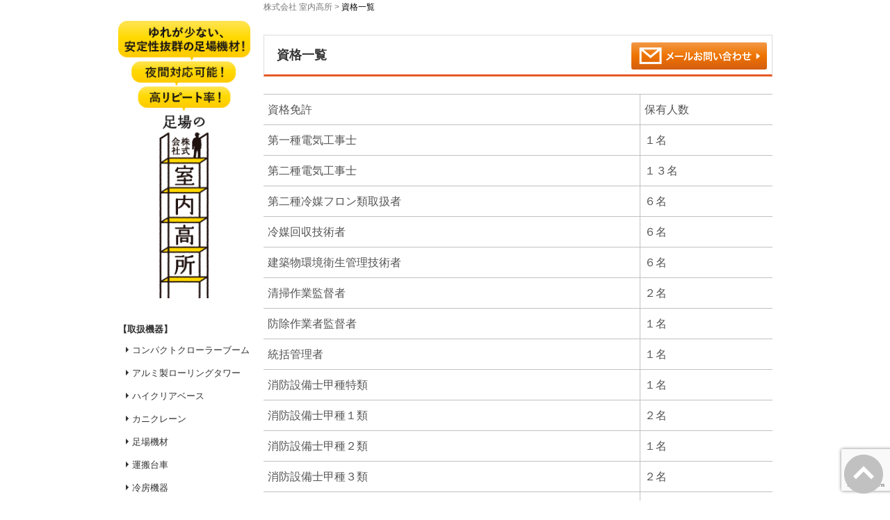

--- FILE ---
content_type: text/html; charset=UTF-8
request_url: https://needsdigix.com/qualification-list
body_size: 61311
content:
<!DOCTYPE html>
<html dir="ltr" lang="ja" prefix="og: https://ogp.me/ns#">
<head prefix="og: http://ogp.me/ns# fb: http://ogp.me/ns/fb# article: http://ogp.me/ns/article#">
	<meta charset="UTF-8">
	<meta name="viewport" content="width=device-width, initial-scale=1.0, maximum-scale=3.0, user-scalable=1" />
	<script type="text/javascript">
		if (
				(navigator.userAgent.indexOf('iPad') > 0)
				|| (navigator.userAgent.indexOf('Android') > 0 && navigator.userAgent.indexOf('mobile') == 0)
		) {
			document.write('<meta name="viewport" content="width=950, initial-scale=.8, maximum-scale=1.0" />');
		}
	</script>
	<link rel="pingback" href="https://needsdigix.com/xmlrpc.php" />
	<!--[if lt IE 9]>
	<script src="https://needsdigix.com/wp-content/themes/habakiri/js/html5shiv.min.js"></script>
	<![endif]-->

	<link href="https://fonts.googleapis.com/css?family=Noto+Sans+JP:400,700&display=swap&subset=japanese" rel="stylesheet">

	<title>資格一覧 | 株式会社室内高所</title>

		<!-- All in One SEO 4.5.8 - aioseo.com -->
		<meta name="description" content="資格免許 保有人数 第一種電気工事士 １名 第二種電気工事士 １３名 第二種冷媒フロン類取扱者 ６名 冷媒回収" />
		<meta name="robots" content="max-image-preview:large" />
		<link rel="canonical" href="https://needsdigix.com/qualification-list" />
		<meta name="generator" content="All in One SEO (AIOSEO) 4.5.8" />
		<meta property="og:locale" content="ja_JP" />
		<meta property="og:site_name" content="株式会社室内高所 | 西日本のローリングタワーレンタルなら！" />
		<meta property="og:type" content="article" />
		<meta property="og:title" content="資格一覧 | 株式会社室内高所" />
		<meta property="og:description" content="資格免許 保有人数 第一種電気工事士 １名 第二種電気工事士 １３名 第二種冷媒フロン類取扱者 ６名 冷媒回収" />
		<meta property="og:url" content="https://needsdigix.com/qualification-list" />
		<meta property="article:published_time" content="2020-01-22T05:44:29+00:00" />
		<meta property="article:modified_time" content="2021-03-25T05:34:38+00:00" />
		<meta name="twitter:card" content="summary" />
		<meta name="twitter:title" content="資格一覧 | 株式会社室内高所" />
		<meta name="twitter:description" content="資格免許 保有人数 第一種電気工事士 １名 第二種電気工事士 １３名 第二種冷媒フロン類取扱者 ６名 冷媒回収" />
		<script type="application/ld+json" class="aioseo-schema">
			{"@context":"https:\/\/schema.org","@graph":[{"@type":"BreadcrumbList","@id":"https:\/\/needsdigix.com\/qualification-list#breadcrumblist","itemListElement":[{"@type":"ListItem","@id":"https:\/\/needsdigix.com\/#listItem","position":1,"name":"\u5bb6","item":"https:\/\/needsdigix.com\/","nextItem":"https:\/\/needsdigix.com\/qualification-list#listItem"},{"@type":"ListItem","@id":"https:\/\/needsdigix.com\/qualification-list#listItem","position":2,"name":"\u8cc7\u683c\u4e00\u89a7","previousItem":"https:\/\/needsdigix.com\/#listItem"}]},{"@type":"Organization","@id":"https:\/\/needsdigix.com\/#organization","name":"\u682a\u5f0f\u4f1a\u793e\u5ba4\u5185\u9ad8\u6240","url":"https:\/\/needsdigix.com\/"},{"@type":"WebPage","@id":"https:\/\/needsdigix.com\/qualification-list#webpage","url":"https:\/\/needsdigix.com\/qualification-list","name":"\u8cc7\u683c\u4e00\u89a7 | \u682a\u5f0f\u4f1a\u793e\u5ba4\u5185\u9ad8\u6240","description":"\u8cc7\u683c\u514d\u8a31 \u4fdd\u6709\u4eba\u6570 \u7b2c\u4e00\u7a2e\u96fb\u6c17\u5de5\u4e8b\u58eb \uff11\u540d \u7b2c\u4e8c\u7a2e\u96fb\u6c17\u5de5\u4e8b\u58eb \uff11\uff13\u540d \u7b2c\u4e8c\u7a2e\u51b7\u5a92\u30d5\u30ed\u30f3\u985e\u53d6\u6271\u8005 \uff16\u540d \u51b7\u5a92\u56de\u53ce","inLanguage":"ja","isPartOf":{"@id":"https:\/\/needsdigix.com\/#website"},"breadcrumb":{"@id":"https:\/\/needsdigix.com\/qualification-list#breadcrumblist"},"datePublished":"2020-01-22T14:44:29+09:00","dateModified":"2021-03-25T14:34:38+09:00"},{"@type":"WebSite","@id":"https:\/\/needsdigix.com\/#website","url":"https:\/\/needsdigix.com\/","name":"\u682a\u5f0f\u4f1a\u793e\u5ba4\u5185\u9ad8\u6240","description":"\u897f\u65e5\u672c\u306e\u30ed\u30fc\u30ea\u30f3\u30b0\u30bf\u30ef\u30fc\u30ec\u30f3\u30bf\u30eb\u306a\u3089\uff01","inLanguage":"ja","publisher":{"@id":"https:\/\/needsdigix.com\/#organization"}}]}
		</script>
		<!-- All in One SEO -->

<link rel="alternate" type="application/rss+xml" title="株式会社室内高所 &raquo; フィード" href="https://needsdigix.com/feed" />
<link rel="alternate" type="application/rss+xml" title="株式会社室内高所 &raquo; コメントフィード" href="https://needsdigix.com/comments/feed" />
<script type="text/javascript">
window._wpemojiSettings = {"baseUrl":"https:\/\/s.w.org\/images\/core\/emoji\/14.0.0\/72x72\/","ext":".png","svgUrl":"https:\/\/s.w.org\/images\/core\/emoji\/14.0.0\/svg\/","svgExt":".svg","source":{"concatemoji":"https:\/\/needsdigix.com\/wp-includes\/js\/wp-emoji-release.min.js?ver=6.3.7"}};
/*! This file is auto-generated */
!function(i,n){var o,s,e;function c(e){try{var t={supportTests:e,timestamp:(new Date).valueOf()};sessionStorage.setItem(o,JSON.stringify(t))}catch(e){}}function p(e,t,n){e.clearRect(0,0,e.canvas.width,e.canvas.height),e.fillText(t,0,0);var t=new Uint32Array(e.getImageData(0,0,e.canvas.width,e.canvas.height).data),r=(e.clearRect(0,0,e.canvas.width,e.canvas.height),e.fillText(n,0,0),new Uint32Array(e.getImageData(0,0,e.canvas.width,e.canvas.height).data));return t.every(function(e,t){return e===r[t]})}function u(e,t,n){switch(t){case"flag":return n(e,"\ud83c\udff3\ufe0f\u200d\u26a7\ufe0f","\ud83c\udff3\ufe0f\u200b\u26a7\ufe0f")?!1:!n(e,"\ud83c\uddfa\ud83c\uddf3","\ud83c\uddfa\u200b\ud83c\uddf3")&&!n(e,"\ud83c\udff4\udb40\udc67\udb40\udc62\udb40\udc65\udb40\udc6e\udb40\udc67\udb40\udc7f","\ud83c\udff4\u200b\udb40\udc67\u200b\udb40\udc62\u200b\udb40\udc65\u200b\udb40\udc6e\u200b\udb40\udc67\u200b\udb40\udc7f");case"emoji":return!n(e,"\ud83e\udef1\ud83c\udffb\u200d\ud83e\udef2\ud83c\udfff","\ud83e\udef1\ud83c\udffb\u200b\ud83e\udef2\ud83c\udfff")}return!1}function f(e,t,n){var r="undefined"!=typeof WorkerGlobalScope&&self instanceof WorkerGlobalScope?new OffscreenCanvas(300,150):i.createElement("canvas"),a=r.getContext("2d",{willReadFrequently:!0}),o=(a.textBaseline="top",a.font="600 32px Arial",{});return e.forEach(function(e){o[e]=t(a,e,n)}),o}function t(e){var t=i.createElement("script");t.src=e,t.defer=!0,i.head.appendChild(t)}"undefined"!=typeof Promise&&(o="wpEmojiSettingsSupports",s=["flag","emoji"],n.supports={everything:!0,everythingExceptFlag:!0},e=new Promise(function(e){i.addEventListener("DOMContentLoaded",e,{once:!0})}),new Promise(function(t){var n=function(){try{var e=JSON.parse(sessionStorage.getItem(o));if("object"==typeof e&&"number"==typeof e.timestamp&&(new Date).valueOf()<e.timestamp+604800&&"object"==typeof e.supportTests)return e.supportTests}catch(e){}return null}();if(!n){if("undefined"!=typeof Worker&&"undefined"!=typeof OffscreenCanvas&&"undefined"!=typeof URL&&URL.createObjectURL&&"undefined"!=typeof Blob)try{var e="postMessage("+f.toString()+"("+[JSON.stringify(s),u.toString(),p.toString()].join(",")+"));",r=new Blob([e],{type:"text/javascript"}),a=new Worker(URL.createObjectURL(r),{name:"wpTestEmojiSupports"});return void(a.onmessage=function(e){c(n=e.data),a.terminate(),t(n)})}catch(e){}c(n=f(s,u,p))}t(n)}).then(function(e){for(var t in e)n.supports[t]=e[t],n.supports.everything=n.supports.everything&&n.supports[t],"flag"!==t&&(n.supports.everythingExceptFlag=n.supports.everythingExceptFlag&&n.supports[t]);n.supports.everythingExceptFlag=n.supports.everythingExceptFlag&&!n.supports.flag,n.DOMReady=!1,n.readyCallback=function(){n.DOMReady=!0}}).then(function(){return e}).then(function(){var e;n.supports.everything||(n.readyCallback(),(e=n.source||{}).concatemoji?t(e.concatemoji):e.wpemoji&&e.twemoji&&(t(e.twemoji),t(e.wpemoji)))}))}((window,document),window._wpemojiSettings);
</script>
<style type="text/css">
img.wp-smiley,
img.emoji {
	display: inline !important;
	border: none !important;
	box-shadow: none !important;
	height: 1em !important;
	width: 1em !important;
	margin: 0 0.07em !important;
	vertical-align: -0.1em !important;
	background: none !important;
	padding: 0 !important;
}
</style>
	<link rel='stylesheet' id='wp-block-library-css' href='https://needsdigix.com/wp-includes/css/dist/block-library/style.min.css?ver=6.3.7' type='text/css' media='all' />
<style id='classic-theme-styles-inline-css' type='text/css'>
/*! This file is auto-generated */
.wp-block-button__link{color:#fff;background-color:#32373c;border-radius:9999px;box-shadow:none;text-decoration:none;padding:calc(.667em + 2px) calc(1.333em + 2px);font-size:1.125em}.wp-block-file__button{background:#32373c;color:#fff;text-decoration:none}
</style>
<style id='global-styles-inline-css' type='text/css'>
body{--wp--preset--color--black: #000000;--wp--preset--color--cyan-bluish-gray: #abb8c3;--wp--preset--color--white: #ffffff;--wp--preset--color--pale-pink: #f78da7;--wp--preset--color--vivid-red: #cf2e2e;--wp--preset--color--luminous-vivid-orange: #ff6900;--wp--preset--color--luminous-vivid-amber: #fcb900;--wp--preset--color--light-green-cyan: #7bdcb5;--wp--preset--color--vivid-green-cyan: #00d084;--wp--preset--color--pale-cyan-blue: #8ed1fc;--wp--preset--color--vivid-cyan-blue: #0693e3;--wp--preset--color--vivid-purple: #9b51e0;--wp--preset--gradient--vivid-cyan-blue-to-vivid-purple: linear-gradient(135deg,rgba(6,147,227,1) 0%,rgb(155,81,224) 100%);--wp--preset--gradient--light-green-cyan-to-vivid-green-cyan: linear-gradient(135deg,rgb(122,220,180) 0%,rgb(0,208,130) 100%);--wp--preset--gradient--luminous-vivid-amber-to-luminous-vivid-orange: linear-gradient(135deg,rgba(252,185,0,1) 0%,rgba(255,105,0,1) 100%);--wp--preset--gradient--luminous-vivid-orange-to-vivid-red: linear-gradient(135deg,rgba(255,105,0,1) 0%,rgb(207,46,46) 100%);--wp--preset--gradient--very-light-gray-to-cyan-bluish-gray: linear-gradient(135deg,rgb(238,238,238) 0%,rgb(169,184,195) 100%);--wp--preset--gradient--cool-to-warm-spectrum: linear-gradient(135deg,rgb(74,234,220) 0%,rgb(151,120,209) 20%,rgb(207,42,186) 40%,rgb(238,44,130) 60%,rgb(251,105,98) 80%,rgb(254,248,76) 100%);--wp--preset--gradient--blush-light-purple: linear-gradient(135deg,rgb(255,206,236) 0%,rgb(152,150,240) 100%);--wp--preset--gradient--blush-bordeaux: linear-gradient(135deg,rgb(254,205,165) 0%,rgb(254,45,45) 50%,rgb(107,0,62) 100%);--wp--preset--gradient--luminous-dusk: linear-gradient(135deg,rgb(255,203,112) 0%,rgb(199,81,192) 50%,rgb(65,88,208) 100%);--wp--preset--gradient--pale-ocean: linear-gradient(135deg,rgb(255,245,203) 0%,rgb(182,227,212) 50%,rgb(51,167,181) 100%);--wp--preset--gradient--electric-grass: linear-gradient(135deg,rgb(202,248,128) 0%,rgb(113,206,126) 100%);--wp--preset--gradient--midnight: linear-gradient(135deg,rgb(2,3,129) 0%,rgb(40,116,252) 100%);--wp--preset--font-size--small: 13px;--wp--preset--font-size--medium: 20px;--wp--preset--font-size--large: 36px;--wp--preset--font-size--x-large: 42px;--wp--preset--spacing--20: 0.44rem;--wp--preset--spacing--30: 0.67rem;--wp--preset--spacing--40: 1rem;--wp--preset--spacing--50: 1.5rem;--wp--preset--spacing--60: 2.25rem;--wp--preset--spacing--70: 3.38rem;--wp--preset--spacing--80: 5.06rem;--wp--preset--shadow--natural: 6px 6px 9px rgba(0, 0, 0, 0.2);--wp--preset--shadow--deep: 12px 12px 50px rgba(0, 0, 0, 0.4);--wp--preset--shadow--sharp: 6px 6px 0px rgba(0, 0, 0, 0.2);--wp--preset--shadow--outlined: 6px 6px 0px -3px rgba(255, 255, 255, 1), 6px 6px rgba(0, 0, 0, 1);--wp--preset--shadow--crisp: 6px 6px 0px rgba(0, 0, 0, 1);}:where(.is-layout-flex){gap: 0.5em;}:where(.is-layout-grid){gap: 0.5em;}body .is-layout-flow > .alignleft{float: left;margin-inline-start: 0;margin-inline-end: 2em;}body .is-layout-flow > .alignright{float: right;margin-inline-start: 2em;margin-inline-end: 0;}body .is-layout-flow > .aligncenter{margin-left: auto !important;margin-right: auto !important;}body .is-layout-constrained > .alignleft{float: left;margin-inline-start: 0;margin-inline-end: 2em;}body .is-layout-constrained > .alignright{float: right;margin-inline-start: 2em;margin-inline-end: 0;}body .is-layout-constrained > .aligncenter{margin-left: auto !important;margin-right: auto !important;}body .is-layout-constrained > :where(:not(.alignleft):not(.alignright):not(.alignfull)){max-width: var(--wp--style--global--content-size);margin-left: auto !important;margin-right: auto !important;}body .is-layout-constrained > .alignwide{max-width: var(--wp--style--global--wide-size);}body .is-layout-flex{display: flex;}body .is-layout-flex{flex-wrap: wrap;align-items: center;}body .is-layout-flex > *{margin: 0;}body .is-layout-grid{display: grid;}body .is-layout-grid > *{margin: 0;}:where(.wp-block-columns.is-layout-flex){gap: 2em;}:where(.wp-block-columns.is-layout-grid){gap: 2em;}:where(.wp-block-post-template.is-layout-flex){gap: 1.25em;}:where(.wp-block-post-template.is-layout-grid){gap: 1.25em;}.has-black-color{color: var(--wp--preset--color--black) !important;}.has-cyan-bluish-gray-color{color: var(--wp--preset--color--cyan-bluish-gray) !important;}.has-white-color{color: var(--wp--preset--color--white) !important;}.has-pale-pink-color{color: var(--wp--preset--color--pale-pink) !important;}.has-vivid-red-color{color: var(--wp--preset--color--vivid-red) !important;}.has-luminous-vivid-orange-color{color: var(--wp--preset--color--luminous-vivid-orange) !important;}.has-luminous-vivid-amber-color{color: var(--wp--preset--color--luminous-vivid-amber) !important;}.has-light-green-cyan-color{color: var(--wp--preset--color--light-green-cyan) !important;}.has-vivid-green-cyan-color{color: var(--wp--preset--color--vivid-green-cyan) !important;}.has-pale-cyan-blue-color{color: var(--wp--preset--color--pale-cyan-blue) !important;}.has-vivid-cyan-blue-color{color: var(--wp--preset--color--vivid-cyan-blue) !important;}.has-vivid-purple-color{color: var(--wp--preset--color--vivid-purple) !important;}.has-black-background-color{background-color: var(--wp--preset--color--black) !important;}.has-cyan-bluish-gray-background-color{background-color: var(--wp--preset--color--cyan-bluish-gray) !important;}.has-white-background-color{background-color: var(--wp--preset--color--white) !important;}.has-pale-pink-background-color{background-color: var(--wp--preset--color--pale-pink) !important;}.has-vivid-red-background-color{background-color: var(--wp--preset--color--vivid-red) !important;}.has-luminous-vivid-orange-background-color{background-color: var(--wp--preset--color--luminous-vivid-orange) !important;}.has-luminous-vivid-amber-background-color{background-color: var(--wp--preset--color--luminous-vivid-amber) !important;}.has-light-green-cyan-background-color{background-color: var(--wp--preset--color--light-green-cyan) !important;}.has-vivid-green-cyan-background-color{background-color: var(--wp--preset--color--vivid-green-cyan) !important;}.has-pale-cyan-blue-background-color{background-color: var(--wp--preset--color--pale-cyan-blue) !important;}.has-vivid-cyan-blue-background-color{background-color: var(--wp--preset--color--vivid-cyan-blue) !important;}.has-vivid-purple-background-color{background-color: var(--wp--preset--color--vivid-purple) !important;}.has-black-border-color{border-color: var(--wp--preset--color--black) !important;}.has-cyan-bluish-gray-border-color{border-color: var(--wp--preset--color--cyan-bluish-gray) !important;}.has-white-border-color{border-color: var(--wp--preset--color--white) !important;}.has-pale-pink-border-color{border-color: var(--wp--preset--color--pale-pink) !important;}.has-vivid-red-border-color{border-color: var(--wp--preset--color--vivid-red) !important;}.has-luminous-vivid-orange-border-color{border-color: var(--wp--preset--color--luminous-vivid-orange) !important;}.has-luminous-vivid-amber-border-color{border-color: var(--wp--preset--color--luminous-vivid-amber) !important;}.has-light-green-cyan-border-color{border-color: var(--wp--preset--color--light-green-cyan) !important;}.has-vivid-green-cyan-border-color{border-color: var(--wp--preset--color--vivid-green-cyan) !important;}.has-pale-cyan-blue-border-color{border-color: var(--wp--preset--color--pale-cyan-blue) !important;}.has-vivid-cyan-blue-border-color{border-color: var(--wp--preset--color--vivid-cyan-blue) !important;}.has-vivid-purple-border-color{border-color: var(--wp--preset--color--vivid-purple) !important;}.has-vivid-cyan-blue-to-vivid-purple-gradient-background{background: var(--wp--preset--gradient--vivid-cyan-blue-to-vivid-purple) !important;}.has-light-green-cyan-to-vivid-green-cyan-gradient-background{background: var(--wp--preset--gradient--light-green-cyan-to-vivid-green-cyan) !important;}.has-luminous-vivid-amber-to-luminous-vivid-orange-gradient-background{background: var(--wp--preset--gradient--luminous-vivid-amber-to-luminous-vivid-orange) !important;}.has-luminous-vivid-orange-to-vivid-red-gradient-background{background: var(--wp--preset--gradient--luminous-vivid-orange-to-vivid-red) !important;}.has-very-light-gray-to-cyan-bluish-gray-gradient-background{background: var(--wp--preset--gradient--very-light-gray-to-cyan-bluish-gray) !important;}.has-cool-to-warm-spectrum-gradient-background{background: var(--wp--preset--gradient--cool-to-warm-spectrum) !important;}.has-blush-light-purple-gradient-background{background: var(--wp--preset--gradient--blush-light-purple) !important;}.has-blush-bordeaux-gradient-background{background: var(--wp--preset--gradient--blush-bordeaux) !important;}.has-luminous-dusk-gradient-background{background: var(--wp--preset--gradient--luminous-dusk) !important;}.has-pale-ocean-gradient-background{background: var(--wp--preset--gradient--pale-ocean) !important;}.has-electric-grass-gradient-background{background: var(--wp--preset--gradient--electric-grass) !important;}.has-midnight-gradient-background{background: var(--wp--preset--gradient--midnight) !important;}.has-small-font-size{font-size: var(--wp--preset--font-size--small) !important;}.has-medium-font-size{font-size: var(--wp--preset--font-size--medium) !important;}.has-large-font-size{font-size: var(--wp--preset--font-size--large) !important;}.has-x-large-font-size{font-size: var(--wp--preset--font-size--x-large) !important;}
.wp-block-navigation a:where(:not(.wp-element-button)){color: inherit;}
:where(.wp-block-post-template.is-layout-flex){gap: 1.25em;}:where(.wp-block-post-template.is-layout-grid){gap: 1.25em;}
:where(.wp-block-columns.is-layout-flex){gap: 2em;}:where(.wp-block-columns.is-layout-grid){gap: 2em;}
.wp-block-pullquote{font-size: 1.5em;line-height: 1.6;}
</style>
<link rel='stylesheet' id='contact-form-7-css' href='https://needsdigix.com/wp-content/plugins/contact-form-7/includes/css/styles.css?ver=5.9.2' type='text/css' media='all' />
<link rel='stylesheet' id='responsive-lightbox-prettyphoto-css' href='https://needsdigix.com/wp-content/plugins/responsive-lightbox/assets/prettyphoto/prettyPhoto.min.css?ver=2.4.6' type='text/css' media='all' />
<link rel='stylesheet' id='habakiri-assets-css' href='https://needsdigix.com/wp-content/themes/habakiri/css/assets.min.css?ver=1.0' type='text/css' media='all' />
<link rel='stylesheet' id='habakiri-css' href='https://needsdigix.com/wp-content/themes/habakiri/style.min.css?ver=20250831040125' type='text/css' media='all' />
<link rel='stylesheet' id='needsdigix2015-css' href='https://needsdigix.com/wp-content/themes/needsdigix2015/style.css?ver=20250831040125' type='text/css' media='all' />
<link rel='stylesheet' id='tablepress-default-css' href='https://needsdigix.com/wp-content/plugins/tablepress/css/build/default.css?ver=2.2.5' type='text/css' media='all' />
<script type='text/javascript' src='https://needsdigix.com/wp-includes/js/jquery/jquery.min.js?ver=3.7.0' id='jquery-core-js'></script>
<script type='text/javascript' src='https://needsdigix.com/wp-includes/js/jquery/jquery-migrate.min.js?ver=3.4.1' id='jquery-migrate-js'></script>
<script type='text/javascript' src='https://needsdigix.com/wp-content/plugins/responsive-lightbox/assets/infinitescroll/infinite-scroll.pkgd.min.js?ver=6.3.7' id='responsive-lightbox-infinite-scroll-js'></script>
<link rel="https://api.w.org/" href="https://needsdigix.com/wp-json/" /><link rel="alternate" type="application/json" href="https://needsdigix.com/wp-json/wp/v2/pages/1726" /><link rel="EditURI" type="application/rsd+xml" title="RSD" href="https://needsdigix.com/xmlrpc.php?rsd" />
<meta name="generator" content="WordPress 6.3.7" />
<link rel='shortlink' href='https://needsdigix.com/?p=1726' />
<link rel="alternate" type="application/json+oembed" href="https://needsdigix.com/wp-json/oembed/1.0/embed?url=https%3A%2F%2Fneedsdigix.com%2Fqualification-list" />
<link rel="alternate" type="text/xml+oembed" href="https://needsdigix.com/wp-json/oembed/1.0/embed?url=https%3A%2F%2Fneedsdigix.com%2Fqualification-list&#038;format=xml" />
		<style>
		/* Safari 6.1+ (10.0 is the latest version of Safari at this time) */
		@media (max-width: 991px) and (min-color-index: 0) and (-webkit-min-device-pixel-ratio: 0) { @media () {
			display: block !important;
			.header__col {
				width: 100%;
			}
		}}
		</style>
		<style>a{color:#337ab7}a:focus,a:active,a:hover{color:#23527c}.site-branding a{color:#000}.responsive-nav a{color:#000;font-size:12px}.responsive-nav a small{color:#777;font-size:10px}.responsive-nav a:hover small,.responsive-nav a:active small,.responsive-nav .current-menu-item small,.responsive-nav .current-menu-ancestor small,.responsive-nav .current-menu-parent small,.responsive-nav .current_page_item small,.responsive-nav .current_page_parent small{color:#777}.responsive-nav .menu>.menu-item>a,.header--transparency.header--fixed--is_scrolled .responsive-nav .menu>.menu-item>a{background-color:transparent;padding:23px 15px}.responsive-nav .menu>.menu-item>a:hover,.responsive-nav .menu>.menu-item>a:active,.responsive-nav .menu>.current-menu-item>a,.responsive-nav .menu>.current-menu-ancestor>a,.responsive-nav .menu>.current-menu-parent>a,.responsive-nav .menu>.current_page_item>a,.responsive-nav .menu>.current_page_parent>a,.header--transparency.header--fixed--is_scrolled .responsive-nav .menu>.menu-item>a:hover,.header--transparency.header--fixed--is_scrolled .responsive-nav .menu>.menu-item>a:active,.header--transparency.header--fixed--is_scrolled .responsive-nav .menu>.current-menu-item>a,.header--transparency.header--fixed--is_scrolled .responsive-nav .menu>.current-menu-ancestor>a,.header--transparency.header--fixed--is_scrolled .responsive-nav .menu>.current-menu-parent>a,.header--transparency.header--fixed--is_scrolled .responsive-nav .menu>.current_page_item>a,.header--transparency.header--fixed--is_scrolled .responsive-nav .menu>.current_page_parent>a{background-color:transparent;color:#337ab7}.responsive-nav .sub-menu a{background-color:#000;color:#777}.responsive-nav .sub-menu a:hover,.responsive-nav .sub-menu a:active,.responsive-nav .sub-menu .current-menu-item a,.responsive-nav .sub-menu .current-menu-ancestor a,.responsive-nav .sub-menu .current-menu-parent a,.responsive-nav .sub-menu .current_page_item a,.responsive-nav .sub-menu .current_page_parent a{background-color:#191919;color:#337ab7}.off-canvas-nav{font-size:12px}.responsive-nav,.header--transparency.header--fixed--is_scrolled .responsive-nav{background-color:transparent}#responsive-btn{background-color:transparent;border-color:#eee;color:#000}#responsive-btn:hover{background-color:#f5f5f5;border-color:#eee;color:#000}.habakiri-slider__transparent-layer{background-color:rgba( 0,0,0, 0.1 )}.page-header{background-color:#222;color:#fff}.pagination>li>a{color:#337ab7}.pagination>li>span{background-color:#337ab7;border-color:#337ab7}.pagination>li>a:focus,.pagination>li>a:hover,.pagination>li>span:focus,.pagination>li>span:hover{color:#23527c}.header{background-color:#fff}.header--transparency.header--fixed--is_scrolled{background-color:#fff !important}.footer{background-color:#111113}.footer-widget-area a{color:#777}.footer-widget-area,.footer-widget-area .widget_calendar #wp-calendar caption{color:#555}.footer-widget-area .widget_calendar #wp-calendar,.footer-widget-area .widget_calendar #wp-calendar *{border-color:#555}@media(min-width:992px){.responsive-nav{display:block}.off-canvas-nav,#responsive-btn{display:none !important}.header--2row{padding-bottom:0}.header--2row .header__col,.header--center .header__col{display:block}.header--2row .responsive-nav,.header--center .responsive-nav{margin-right:-1000px;margin-left:-1000px;padding-right:1000px;padding-left:1000px}.header--2row .site-branding,.header--center .site-branding{padding-bottom:0}.header--center .site-branding{text-align:center}}</style>
	<style type="text/css">


</style>
<script>
  (function(i,s,o,g,r,a,m){i['GoogleAnalyticsObject']=r;i[r]=i[r]||function(){
  (i[r].q=i[r].q||[]).push(arguments)},i[r].l=1*new Date();a=s.createElement(o),
  m=s.getElementsByTagName(o)[0];a.async=1;a.src=g;m.parentNode.insertBefore(a,m)
  })(window,document,'script','https://www.google-analytics.com/analytics.js','ga');

  ga('create', 'UA-79650245-1', 'auto');
  ga('send', 'pageview');

</script>

</head>
<body class="page-template-default page page-id-1726">

<div id="fb-root"></div>
<script>(function(d, s, id) {
  var js, fjs = d.getElementsByTagName(s)[0];
  if (d.getElementById(id)) return;
  js = d.createElement(s); js.id = id;
  js.src = "//connect.facebook.net/ja_JP/sdk.js#xfbml=1&version=v2.3";
  fjs.parentNode.insertBefore(js, fjs);
}(document, 'script', 'facebook-jssdk'));</script>

<div id="menu-background"> </div>


	<header id="header" class="header--default ">

		<nav class="navbar navbar-default navbar-fixed-top">
			<div class="container">

				<div class="navbar-header">
					<button type="button" class="navbar-toggle collapsed" data-toggle="collapse" data-target="#bs-example-navbar-collapse-1" aria-expanded="false">
						<span class="sr-only">ナビゲーション</span>
						<span class="icon-bar"></span>
						<span class="icon-bar"></span>
						<span class="icon-bar"></span>
					</button>
					<a class="navbar-brand" href="/"><img src="https://needsdigix.com/wp-content/themes/needsdigix2015/images/20190705-logo_s.png" width="310" height="74" alt="株式会社室内高所" /></a>
									</div>

				<div class="collapse navbar-collapse" id="bs-example-navbar-collapse-1">
					<div class="menu-%e3%82%b5%e3%82%a4%e3%83%89%e3%83%a1%e3%83%8b%e3%83%a5%e3%83%bc-container"><ul id="menu-%e3%82%b5%e3%82%a4%e3%83%89%e3%83%a1%e3%83%8b%e3%83%a5%e3%83%bc" class="nav navbar-nav"><li id="menu-item-105" class="menu-item menu-item-type-custom menu-item-object-custom menu-item-has-children menu-item-105 dropdown"><a title="【取扱機器】" href="#" data-toggle="dropdown" class="dropdown-toggle" aria-haspopup="true">【取扱機器】 </a>
<ul role="menu" class=" ">
	<li id="menu-item-1711" class="menu-item menu-item-type-post_type menu-item-object-page menu-item-1711"><span class="glyphicon glyphicon-triangle-right" aria-hidden="true"></span><a title="コンパクトクローラーブーム" href="https://needsdigix.com/jlg-compact-crawler-boom">コンパクトクローラーブーム</a></li>
	<li id="menu-item-106" class="menu-item menu-item-type-post_type menu-item-object-page menu-item-106"><span class="glyphicon glyphicon-triangle-right" aria-hidden="true"></span><a title="アルミ製ローリングタワー" href="https://needsdigix.com/aluminum-rolling-tower">アルミ製ローリングタワー</a></li>
	<li id="menu-item-2358" class="menu-item menu-item-type-post_type menu-item-object-page menu-item-2358"><span class="glyphicon glyphicon-triangle-right" aria-hidden="true"></span><a title="ハイクリアベース" href="https://needsdigix.com/scaffold/highclearbase">ハイクリアベース</a></li>
	<li id="menu-item-1712" class="menu-item menu-item-type-post_type menu-item-object-page menu-item-1712"><span class="glyphicon glyphicon-triangle-right" aria-hidden="true"></span><a title="カニクレーン" href="https://needsdigix.com/crab-crane">カニクレーン</a></li>
	<li id="menu-item-1713" class="menu-item menu-item-type-post_type menu-item-object-page menu-item-1713"><span class="glyphicon glyphicon-triangle-right" aria-hidden="true"></span><a title="足場機材" href="https://needsdigix.com/scaffold">足場機材</a></li>
	<li id="menu-item-1559" class="menu-item menu-item-type-post_type menu-item-object-page menu-item-1559"><span class="glyphicon glyphicon-triangle-right" aria-hidden="true"></span><a title="運搬台車" href="https://needsdigix.com/transport-cart">運搬台車</a></li>
	<li id="menu-item-108" class="menu-item menu-item-type-post_type menu-item-object-page menu-item-108"><span class="glyphicon glyphicon-triangle-right" aria-hidden="true"></span><a title="冷房機器" href="https://needsdigix.com/cooling-equipment">冷房機器</a></li>
	<li id="menu-item-819" class="menu-item menu-item-type-post_type menu-item-object-page menu-item-819"><span class="glyphicon glyphicon-triangle-right" aria-hidden="true"></span><a title="照明機器" href="https://needsdigix.com/lighting-equipment">照明機器</a></li>
	<li id="menu-item-109" class="menu-item menu-item-type-post_type menu-item-object-page menu-item-109"><span class="glyphicon glyphicon-triangle-right" aria-hidden="true"></span><a title="清掃機器" href="https://needsdigix.com/cleaning-equipment">清掃機器</a></li>
	<li id="menu-item-110" class="menu-item menu-item-type-post_type menu-item-object-page menu-item-110"><span class="glyphicon glyphicon-triangle-right" aria-hidden="true"></span><a title="赤外線診断機器" href="https://needsdigix.com/infrared-diagnostic-equipment">赤外線診断機器</a></li>
</ul>
</li>
<li id="menu-item-111" class="menu-item menu-item-type-custom menu-item-object-custom menu-item-has-children menu-item-111 dropdown"><a title="【清掃業務】" href="#" data-toggle="dropdown" class="dropdown-toggle" aria-haspopup="true">【清掃業務】 </a>
<ul role="menu" class=" ">
	<li id="menu-item-113" class="menu-item menu-item-type-post_type menu-item-object-page menu-item-113"><span class="glyphicon glyphicon-triangle-right" aria-hidden="true"></span><a title="業務案内" href="https://needsdigix.com/actuals">業務案内</a></li>
	<li id="menu-item-1775" class="menu-item menu-item-type-post_type menu-item-object-page menu-item-1775"><span class="glyphicon glyphicon-triangle-right" aria-hidden="true"></span><a title="清掃写真 事例紹介" href="https://needsdigix.com/cleaning-photos">清掃写真 事例紹介</a></li>
</ul>
</li>
<li id="menu-item-112" class="menu-item menu-item-type-custom menu-item-object-custom current-menu-ancestor current-menu-parent menu-item-has-children menu-item-112 dropdown"><a title="【会社情報】" href="#" data-toggle="dropdown" class="dropdown-toggle" aria-haspopup="true">【会社情報】 </a>
<ul role="menu" class=" ">
	<li id="menu-item-114" class="menu-item menu-item-type-post_type menu-item-object-page menu-item-114"><span class="glyphicon glyphicon-triangle-right" aria-hidden="true"></span><a title="営業所" href="https://needsdigix.com/office">営業所</a></li>
	<li id="menu-item-1735" class="menu-item menu-item-type-post_type menu-item-object-page current-menu-item page_item page-item-1726 current_page_item menu-item-1735 active"><span class="glyphicon glyphicon-triangle-right" aria-hidden="true"></span><a title="資格一覧" href="https://needsdigix.com/qualification-list">資格一覧</a></li>
	<li id="menu-item-115" class="menu-item menu-item-type-post_type menu-item-object-page menu-item-115"><span class="glyphicon glyphicon-triangle-right" aria-hidden="true"></span><a title="お問い合わせ" href="https://needsdigix.com/inquiry">お問い合わせ</a></li>
</ul>
</li>
<li id="menu-item-552" class="menu-item menu-item-type-post_type menu-item-object-page menu-item-has-children menu-item-552 dropdown"><a title="写真で事例紹介" href="#" data-toggle="dropdown" class="dropdown-toggle" aria-haspopup="true">写真で事例紹介 </a>
<ul role="menu" class=" ">
	<li id="menu-item-2158" class="menu-item menu-item-type-taxonomy menu-item-object-category menu-item-2158"><span class="glyphicon glyphicon-triangle-right" aria-hidden="true"></span><a title="X19J" href="https://needsdigix.com/archives/category/x19j">X19J</a></li>
	<li id="menu-item-1777" class="menu-item menu-item-type-taxonomy menu-item-object-category menu-item-1777"><span class="glyphicon glyphicon-triangle-right" aria-hidden="true"></span><a title="体育館" href="https://needsdigix.com/archives/category/%e4%bd%93%e8%82%b2%e9%a4%a8">体育館</a></li>
	<li id="menu-item-2420" class="menu-item menu-item-type-taxonomy menu-item-object-category menu-item-2420"><span class="glyphicon glyphicon-triangle-right" aria-hidden="true"></span><a title="体育館構造" href="https://needsdigix.com/archives/category/%e4%bd%93%e8%82%b2%e9%a4%a8%e6%a7%8b%e9%80%a0">体育館構造</a></li>
	<li id="menu-item-2259" class="menu-item menu-item-type-taxonomy menu-item-object-category menu-item-2259"><span class="glyphicon glyphicon-triangle-right" aria-hidden="true"></span><a title="倉庫" href="https://needsdigix.com/archives/category/%e5%80%89%e5%ba%ab">倉庫</a></li>
	<li id="menu-item-1778" class="menu-item menu-item-type-taxonomy menu-item-object-category menu-item-1778"><span class="glyphicon glyphicon-triangle-right" aria-hidden="true"></span><a title="商業施設" href="https://needsdigix.com/archives/category/%e5%95%86%e6%a5%ad%e6%96%bd%e8%a8%ad">商業施設</a></li>
	<li id="menu-item-2384" class="menu-item menu-item-type-taxonomy menu-item-object-category menu-item-2384"><span class="glyphicon glyphicon-triangle-right" aria-hidden="true"></span><a title="映画館" href="https://needsdigix.com/archives/category/%e6%98%a0%e7%94%bb%e9%a4%a8">映画館</a></li>
	<li id="menu-item-1783" class="menu-item menu-item-type-taxonomy menu-item-object-category menu-item-1783"><span class="glyphicon glyphicon-triangle-right" aria-hidden="true"></span><a title="ホール" href="https://needsdigix.com/archives/category/%e3%83%9b%e3%83%bc%e3%83%ab">ホール</a></li>
	<li id="menu-item-1784" class="menu-item menu-item-type-taxonomy menu-item-object-category menu-item-1784"><span class="glyphicon glyphicon-triangle-right" aria-hidden="true"></span><a title="階段作業" href="https://needsdigix.com/archives/category/%e9%9a%8e%e6%ae%b5%e4%bd%9c%e6%a5%ad">階段作業</a></li>
	<li id="menu-item-1867" class="menu-item menu-item-type-taxonomy menu-item-object-category menu-item-1867"><span class="glyphicon glyphicon-triangle-right" aria-hidden="true"></span><a title="一般住宅" href="https://needsdigix.com/archives/category/%e4%b8%80%e8%88%ac%e4%bd%8f%e5%ae%85">一般住宅</a></li>
	<li id="menu-item-1868" class="menu-item menu-item-type-taxonomy menu-item-object-category menu-item-1868"><span class="glyphicon glyphicon-triangle-right" aria-hidden="true"></span><a title="屋外" href="https://needsdigix.com/archives/category/%e5%b1%8b%e5%a4%96">屋外</a></li>
	<li id="menu-item-1869" class="menu-item menu-item-type-taxonomy menu-item-object-category menu-item-1869"><span class="glyphicon glyphicon-triangle-right" aria-hidden="true"></span><a title="お寺" href="https://needsdigix.com/archives/category/%e3%81%8a%e5%af%ba">お寺</a></li>
	<li id="menu-item-2382" class="menu-item menu-item-type-taxonomy menu-item-object-category menu-item-2382"><span class="glyphicon glyphicon-triangle-right" aria-hidden="true"></span><a title="クリスマスツリー" href="https://needsdigix.com/archives/category/christmastree">クリスマスツリー</a></li>
	<li id="menu-item-2383" class="menu-item menu-item-type-taxonomy menu-item-object-category menu-item-2383"><span class="glyphicon glyphicon-triangle-right" aria-hidden="true"></span><a title="図書館" href="https://needsdigix.com/archives/category/%e5%9b%b3%e6%9b%b8%e9%a4%a8">図書館</a></li>
	<li id="menu-item-2520" class="menu-item menu-item-type-taxonomy menu-item-object-category menu-item-2520"><span class="glyphicon glyphicon-triangle-right" aria-hidden="true"></span><a title="点検口" href="https://needsdigix.com/archives/category/%e7%82%b9%e6%a4%9c%e5%8f%a3">点検口</a></li>
	<li id="menu-item-2537" class="menu-item menu-item-type-taxonomy menu-item-object-category menu-item-2537"><span class="glyphicon glyphicon-triangle-right" aria-hidden="true"></span><a title="ハイクリアベース" href="https://needsdigix.com/archives/category/%e3%83%8f%e3%82%a4%e3%82%af%e3%83%aa%e3%82%a2%e3%83%99%e3%83%bc%e3%82%b9">ハイクリアベース</a></li>
	<li id="menu-item-1781" class="menu-item menu-item-type-taxonomy menu-item-object-category menu-item-1781"><span class="glyphicon glyphicon-triangle-right" aria-hidden="true"></span><a title="電動リフター" href="https://needsdigix.com/archives/category/%e9%9b%bb%e5%8b%95%e3%83%aa%e3%83%95%e3%82%bf%e3%83%bc">電動リフター</a></li>
</ul>
</li>
</ul></div>				</div>
			</div>
		</nav>

	</header>

<div id="container">

	<div id="contents" class="post-1726 page type-page status-publish">
		
<div class="container container-main">
	<div class="row row-main">

		<div class="col-sm-9 content-main">
			<main id="main" role="main">
									<div class="breadcrumbs"><a href="https://needsdigix.com/">株式会社 室内高所</a> &gt; <strong>資格一覧</strong></div><article>

	
	<div class="entry-content">

		<h1 class="main-heading clearfix">
			資格一覧			<a href="/inquiry" class="pull-right">
				<img src="https://needsdigix.com/wp-content/themes/needsdigix2015/images/button_mail_small.png" width="195" height="39" alt="メールお問い合わせ" />
			</a>
		</h1>

		<div class="main-contents">
			<table style="width: 100%; height: 885px; border-collapse: collapse;">
<tbody>
<tr style="height: 28px;">
<td style="width: 73.83%; height: 28px;"><span style="font-size: 12pt;">資格免許</span></td>
<td style="width: 26.16%; height: 28px;"><span style="font-size: 12pt;">保有人数</span></td>
</tr>
<tr style="height: 24px;">
<td style="width: 73.83%; height: 24px;"><span style="font-size: 12pt;">第一種電気工事士</span></td>
<td style="width: 26.16%; height: 24px;"><span style="font-size: 12pt;">１名</span></td>
</tr>
<tr style="height: 24px;">
<td style="width: 73.83%; height: 24px;"><span style="font-size: 12pt;">第二種電気工事士</span></td>
<td style="width: 26.16%; height: 24px;"><span style="font-size: 12pt;">１３名</span></td>
</tr>
<tr style="height: 24px;">
<td style="width: 73.83%; height: 24px;"><span style="font-size: 12pt;">第二種冷媒フロン類取扱者</span></td>
<td style="width: 26.16%; height: 24px;"><span style="font-size: 12pt;">６名</span></td>
</tr>
<tr style="height: 27px;">
<td style="width: 73.83%; height: 27px;"><span style="font-size: 12pt;">冷媒回収技術者</span></td>
<td style="width: 26.16%; height: 27px;"><span style="font-size: 12pt;">６名</span></td>
</tr>
<tr style="height: 24px;">
<td style="width: 73.83%; height: 24px;"><span style="font-size: 12pt;">建築物環境衛生管理技術者</span></td>
<td style="width: 26.16%; height: 24px;"><span style="font-size: 12pt;"><span style="font-size: 12pt;">６</span>名</span></td>
</tr>
<tr style="height: 24px;">
<td style="width: 73.83%; height: 24px;"><span style="font-size: 12pt;">清掃作業監督者</span></td>
<td style="width: 26.16%; height: 24px;"><span style="font-size: 12pt;">２名</span></td>
</tr>
<tr style="height: 27px;">
<td style="width: 73.83%; height: 27px;"><span style="font-size: 12pt;">防除作業者監督者</span></td>
<td style="width: 26.16%; height: 27px;"><span style="font-size: 12pt;">１名</span></td>
</tr>
<tr style="height: 27px;">
<td style="width: 73.83%; height: 27px;"><span style="font-size: 12pt;">統括管理者</span></td>
<td style="width: 26.16%; height: 27px;"><span style="font-size: 12pt;">１名</span></td>
</tr>
<tr style="height: 27px;">
<td style="width: 73.83%; height: 27px;"><span style="font-size: 12pt;">消防設備士甲種特類</span></td>
<td style="width: 26.16%; height: 27px;"><span style="font-size: 12pt;">１名</span></td>
</tr>
<tr style="height: 27px;">
<td style="width: 73.83%; height: 27px;"><span style="font-size: 12pt;">消防設備士甲種１類</span></td>
<td style="width: 26.16%; height: 27px;"><span style="font-size: 12pt;">２名</span></td>
</tr>
<tr style="height: 27px;">
<td style="width: 73.83%; height: 27px;"><span style="font-size: 12pt;">消防設備士甲種２類</span></td>
<td style="width: 26.16%; height: 27px;"><span style="font-size: 12pt;">１名</span></td>
</tr>
<tr style="height: 27px;">
<td style="width: 73.83%; height: 27px;"><span style="font-size: 12pt;">消防設備士甲種３類</span></td>
<td style="width: 26.16%; height: 27px;"><span style="font-size: 12pt;">２名</span></td>
</tr>
<tr style="height: 27px;">
<td style="width: 73.83%; height: 27px;"><span style="font-size: 12pt;">消防設備士甲種４類</span></td>
<td style="width: 26.16%; height: 27px;"><span style="font-size: 12pt;">３名</span></td>
</tr>
<tr style="height: 27px;">
<td style="width: 73.83%; height: 27px;"><span style="font-size: 12pt;">消防設備士甲種５類</span></td>
<td style="width: 26.16%; height: 27px;"><span style="font-size: 12pt;">２名</span></td>
</tr>
<tr style="height: 27px;">
<td style="width: 73.83%; height: 27px;"><span style="font-size: 12pt;">消防設備士乙種６類</span></td>
<td style="width: 26.16%; height: 27px;"><span style="font-size: 12pt;">６名</span></td>
</tr>
<tr style="height: 27px;">
<td style="width: 73.83%; height: 27px;"><span style="font-size: 12pt;">消防設備士乙種７類</span></td>
<td style="width: 26.16%; height: 27px;"><span style="font-size: 12pt;">２名</span></td>
</tr>
<tr style="height: 27px;">
<td style="width: 73.83%; height: 27px;"><span style="font-size: 12pt;">消防設備点検資格者第一種</span></td>
<td style="width: 26.16%; height: 27px;"><span style="font-size: 12pt;">３名</span></td>
</tr>
<tr style="height: 27px;">
<td style="width: 73.83%; height: 27px;"><span style="font-size: 12pt;">消防設備点検資格者第二種</span></td>
<td style="width: 26.16%; height: 27px;"><span style="font-size: 12pt;">３名</span></td>
</tr>
<tr style="height: 24px;">
<td style="width: 73.83%; height: 24px;"><span style="font-size: 12pt;">赤外線建物診断技能士</span></td>
<td style="width: 26.16%; height: 24px;"><span style="font-size: 12pt;">２名</span></td>
</tr>
<tr style="height: 24px;">
<td style="width: 73.83%; height: 24px;"><span style="font-size: 12pt;">職長・安全衛生責任者</span></td>
<td style="width: 26.16%; height: 24px;"><span style="font-size: 12pt;">２名</span></td>
</tr>
<tr style="height: 28px;">
<td style="width: 73.83%; height: 28px;"><span style="font-size: 12pt;">危険物取扱者乙種4類</span></td>
<td style="width: 26.16%; height: 28px;"><span style="font-size: 12pt;">１名</span></td>
</tr>
<tr style="height: 28px;">
<td style="width: 73.83%; height: 28px;"><span style="font-size: 12pt;">高所作業者運転技能講習</span></td>
<td style="width: 26.16%; height: 28px;"><span style="font-size: 12pt;">８名</span></td>
</tr>
<tr style="height: 24px;">
<td style="width: 73.83%; height: 24px;"><span style="font-size: 12pt;">玉掛け技能講習</span></td>
<td style="width: 26.16%; height: 24px;"><span style="font-size: 12pt;">５名</span></td>
</tr>
<tr style="height: 24px;">
<td style="width: 73.83%; height: 24px;"><span style="font-size: 12pt;">小型移動式クレーン運転技能講習</span></td>
<td style="width: 26.16%; height: 24px;"><span style="font-size: 12pt;">３名</span></td>
</tr>
<tr style="height: 27px;">
<td style="width: 73.83%; height: 27px;"><span style="font-size: 12pt;">床上操作式クレーン運転技能講習</span></td>
<td style="width: 26.16%; height: 27px;"><span style="font-size: 12pt;">２名</span></td>
</tr>
<tr style="height: 24px;">
<td style="width: 73.83%; height: 24px;"><span style="font-size: 12pt;">フォークリフト運転技能講習</span></td>
<td style="width: 26.16%; height: 24px;"><span style="font-size: 12pt;">３名</span></td>
</tr>
<tr style="height: 24px;">
<td style="width: 73.83%; height: 24px;"><span style="font-size: 12pt;">足場組立作業主任者技能講習</span></td>
<td style="width: 26.16%; height: 24px;"><span style="font-size: 12pt;">１９名</span></td>
</tr>
<tr style="height: 24px;">
<td style="width: 73.83%; height: 24px;"><span style="font-size: 12pt;">足場組立等特別教育</span></td>
<td style="width: 26.16%; height: 24px;"><span style="font-size: 12pt;">１名</span></td>
</tr>
<tr style="height: 27px;">
<td style="width: 73.83%; height: 27px;"><span style="font-size: 12pt;">ゴンドラ特別教育</span></td>
<td style="width: 26.16%; height: 27px;"><span style="font-size: 12pt;">５名</span></td>
</tr>
<tr style="height: 27px;">
<td style="width: 73.83%; height: 27px;"><span style="font-size: 12pt;">フルハーネス型墜落制止用器具特別教育</span></td>
<td style="width: 26.16%; height: 27px;"><span style="font-size: 12pt;">１２名</span></td>
</tr>
<tr style="height: 27px;">
<td style="width: 73.83%; height: 27px;"><span style="font-size: 12pt;">ガス溶接技能講習</span></td>
<td style="width: 26.16%; height: 27px;"><span style="font-size: 12pt;">８名</span></td>
</tr>
<tr style="height: 27px;">
<td style="width: 73.83%; height: 27px;"><span style="font-size: 12pt;">酸素欠乏・硫化水素危険作業主任者技能講習</span></td>
<td style="width: 26.16%; height: 27px;"><span style="font-size: 12pt;">２名</span></td>
</tr>
<tr style="height: 27px;">
<td style="width: 73.83%; height: 27px;"><span style="font-size: 12pt;">小型ボイラー取扱い技能講習</span></td>
<td style="width: 26.16%; height: 27px;"><span style="font-size: 12pt;">１名</span></td>
</tr>
</tbody>
</table>
<p>&nbsp;</p>
<p>&nbsp;</p>
		</div>

		<div class="bottom-inquiry">
			<div class="bottom-inquiry-inner">

				<div class="bottom-inquiry-c01">
					<p class="bottom-inquiry-c0101">
						ご注文、お問い合わせは<br class="hidden-sm-md-lg">こちらからお願いいたします。
					</p>
					<p class="bottom-inquiry-c0102">
						<a href="/inquiry">
							<img src="https://needsdigix.com/wp-content/themes/needsdigix2015/images/button_mail_small.png" width="195" height="39" alt="メールお問い合わせ" />
						</a>
					</p>
				</div>

				<div class="box-contact">
					<div class="box-contact-info table-v-align-middle color-red">
						<p class="text-center pc-fs-22-40 sp-fs-33-60 sp-fs-42-60 mb-0">
							株式会社 室内高所は、
						</p>
						<p class="text-center pc-fs-28-40 mb-0">
							青森から鹿児島にお届け！
						</p>
					</div>
					<ul class="box-contact-tel-list">
						<li class="pc-fs-19-29 sp-fs-27-41">東京営業所 Tel：<a href="tel:0424526679">042-452-6679</a></li>						<li class="pc-fs-19-29 sp-fs-27-41">関東営業所 Tel：<a href="tel:0495719741">0495-71-9741</a></li>						<li class="pc-fs-19-29 sp-fs-27-41">中部営業所 Tel：<a href="tel:0584476877">0584-47-6877</a></li>						<li class="pc-fs-19-29 sp-fs-27-41">近畿営業所 Tel：<a href="tel:0752048682">075-204-8682</a></li>						<li class="pc-fs-19-29 sp-fs-27-41">奈良営業所 Tel：<a href="tel:0744452063">0744-45-2063</a></li>						<li class="pc-fs-19-29 sp-fs-27-41">中国営業所 Tel：<a href="tel:0863631521">086-363-1521</a></li>						<li class="pc-fs-19-29 sp-fs-27-41">四国営業所 Tel：<a href="tel:0878404311">087-840-4311</a></li>						<li class="pc-fs-19-29 sp-fs-27-41">九州営業所 Tel：<a href="tel:0948434338">0948-43-4338</a></li>					</ul>
				</div>

			</div>
		</div>

	</div>
			</article>

							<!-- end #main --></main>
		<!-- end .col-sm-9 --></div>

		<div class="col-sm-3 content-sub">
			<aside id="sub">
	<div class="sidebar"><div id="text-2" class="widget sidebar-widget widget_text">			<div class="textwidget"><p class="text-center"><a href="/"><img src="/wp-content/uploads/2022/01/220106-logo.png" width="199" height="418" alt="株式会社室内高所" /></a></p></div>
		</div><div id="nav_menu-3" class="widget sidebar-widget widget_nav_menu"><div class="menu-%e3%82%b5%e3%82%a4%e3%83%89%e3%83%a1%e3%83%8b%e3%83%a5%e3%83%bc-container"><ul id="menu-%e3%82%b5%e3%82%a4%e3%83%89%e3%83%a1%e3%83%8b%e3%83%a5%e3%83%bc-1" class="menu"><li class="menu-item menu-item-type-custom menu-item-object-custom menu-item-has-children menu-item-105"><a href="/aluminum-rolling-tower">【取扱機器】</a>
<ul class="sub-menu">
	<li class="menu-item menu-item-type-post_type menu-item-object-page menu-item-1711"><a href="https://needsdigix.com/jlg-compact-crawler-boom">コンパクトクローラーブーム</a></li>
	<li class="menu-item menu-item-type-post_type menu-item-object-page menu-item-106"><a href="https://needsdigix.com/aluminum-rolling-tower">アルミ製ローリングタワー</a></li>
	<li class="menu-item menu-item-type-post_type menu-item-object-page menu-item-2358"><a href="https://needsdigix.com/scaffold/highclearbase">ハイクリアベース</a></li>
	<li class="menu-item menu-item-type-post_type menu-item-object-page menu-item-1712"><a href="https://needsdigix.com/crab-crane">カニクレーン</a></li>
	<li class="menu-item menu-item-type-post_type menu-item-object-page menu-item-1713"><a href="https://needsdigix.com/scaffold">足場機材</a></li>
	<li class="menu-item menu-item-type-post_type menu-item-object-page menu-item-1559"><a href="https://needsdigix.com/transport-cart">運搬台車</a></li>
	<li class="menu-item menu-item-type-post_type menu-item-object-page menu-item-108"><a href="https://needsdigix.com/cooling-equipment">冷房機器</a></li>
	<li class="menu-item menu-item-type-post_type menu-item-object-page menu-item-819"><a href="https://needsdigix.com/lighting-equipment">照明機器</a></li>
	<li class="menu-item menu-item-type-post_type menu-item-object-page menu-item-109"><a href="https://needsdigix.com/cleaning-equipment">清掃機器</a></li>
	<li class="menu-item menu-item-type-post_type menu-item-object-page menu-item-110"><a href="https://needsdigix.com/infrared-diagnostic-equipment">赤外線診断機器</a></li>
</ul>
</li>
<li class="menu-item menu-item-type-custom menu-item-object-custom menu-item-has-children menu-item-111"><a href="/actuals">【清掃業務】</a>
<ul class="sub-menu">
	<li class="menu-item menu-item-type-post_type menu-item-object-page menu-item-113"><a href="https://needsdigix.com/actuals">業務案内</a></li>
	<li class="menu-item menu-item-type-post_type menu-item-object-page menu-item-1775"><a href="https://needsdigix.com/cleaning-photos">清掃写真 事例紹介</a></li>
</ul>
</li>
<li class="menu-item menu-item-type-custom menu-item-object-custom current-menu-ancestor current-menu-parent menu-item-has-children menu-item-112"><a href="/office">【会社情報】</a>
<ul class="sub-menu">
	<li class="menu-item menu-item-type-post_type menu-item-object-page menu-item-114"><a href="https://needsdigix.com/office">営業所</a></li>
	<li class="menu-item menu-item-type-post_type menu-item-object-page current-menu-item page_item page-item-1726 current_page_item menu-item-1735"><a href="https://needsdigix.com/qualification-list" aria-current="page">資格一覧</a></li>
	<li class="menu-item menu-item-type-post_type menu-item-object-page menu-item-115"><a href="https://needsdigix.com/inquiry">お問い合わせ</a></li>
</ul>
</li>
<li class="menu-item menu-item-type-post_type menu-item-object-page menu-item-has-children menu-item-552"><a href="https://needsdigix.com/blog">写真で事例紹介</a>
<ul class="sub-menu">
	<li class="menu-item menu-item-type-taxonomy menu-item-object-category menu-item-2158"><a href="https://needsdigix.com/archives/category/x19j">X19J</a></li>
	<li class="menu-item menu-item-type-taxonomy menu-item-object-category menu-item-1777"><a href="https://needsdigix.com/archives/category/%e4%bd%93%e8%82%b2%e9%a4%a8">体育館</a></li>
	<li class="menu-item menu-item-type-taxonomy menu-item-object-category menu-item-2420"><a href="https://needsdigix.com/archives/category/%e4%bd%93%e8%82%b2%e9%a4%a8%e6%a7%8b%e9%80%a0">体育館構造</a></li>
	<li class="menu-item menu-item-type-taxonomy menu-item-object-category menu-item-2259"><a href="https://needsdigix.com/archives/category/%e5%80%89%e5%ba%ab">倉庫</a></li>
	<li class="menu-item menu-item-type-taxonomy menu-item-object-category menu-item-1778"><a href="https://needsdigix.com/archives/category/%e5%95%86%e6%a5%ad%e6%96%bd%e8%a8%ad">商業施設</a></li>
	<li class="menu-item menu-item-type-taxonomy menu-item-object-category menu-item-2384"><a href="https://needsdigix.com/archives/category/%e6%98%a0%e7%94%bb%e9%a4%a8">映画館</a></li>
	<li class="menu-item menu-item-type-taxonomy menu-item-object-category menu-item-1783"><a href="https://needsdigix.com/archives/category/%e3%83%9b%e3%83%bc%e3%83%ab">ホール</a></li>
	<li class="menu-item menu-item-type-taxonomy menu-item-object-category menu-item-1784"><a href="https://needsdigix.com/archives/category/%e9%9a%8e%e6%ae%b5%e4%bd%9c%e6%a5%ad">階段作業</a></li>
	<li class="menu-item menu-item-type-taxonomy menu-item-object-category menu-item-1867"><a href="https://needsdigix.com/archives/category/%e4%b8%80%e8%88%ac%e4%bd%8f%e5%ae%85">一般住宅</a></li>
	<li class="menu-item menu-item-type-taxonomy menu-item-object-category menu-item-1868"><a href="https://needsdigix.com/archives/category/%e5%b1%8b%e5%a4%96">屋外</a></li>
	<li class="menu-item menu-item-type-taxonomy menu-item-object-category menu-item-1869"><a href="https://needsdigix.com/archives/category/%e3%81%8a%e5%af%ba">お寺</a></li>
	<li class="menu-item menu-item-type-taxonomy menu-item-object-category menu-item-2382"><a href="https://needsdigix.com/archives/category/christmastree">クリスマスツリー</a></li>
	<li class="menu-item menu-item-type-taxonomy menu-item-object-category menu-item-2383"><a href="https://needsdigix.com/archives/category/%e5%9b%b3%e6%9b%b8%e9%a4%a8">図書館</a></li>
	<li class="menu-item menu-item-type-taxonomy menu-item-object-category menu-item-2520"><a href="https://needsdigix.com/archives/category/%e7%82%b9%e6%a4%9c%e5%8f%a3">点検口</a></li>
	<li class="menu-item menu-item-type-taxonomy menu-item-object-category menu-item-2537"><a href="https://needsdigix.com/archives/category/%e3%83%8f%e3%82%a4%e3%82%af%e3%83%aa%e3%82%a2%e3%83%99%e3%83%bc%e3%82%b9">ハイクリアベース</a></li>
	<li class="menu-item menu-item-type-taxonomy menu-item-object-category menu-item-1781"><a href="https://needsdigix.com/archives/category/%e9%9b%bb%e5%8b%95%e3%83%aa%e3%83%95%e3%82%bf%e3%83%bc">電動リフター</a></li>
</ul>
</li>
</ul></div></div></div><!-- #sub --></aside>
		<!-- end .col-sm-3 --></div>

	<!-- end .row --></div>
<!-- end .container --></div>

<!-- end #contents --></div>
<!-- end #container --></div>


	<footer id="footer">

		<div class="container">

			<div class="row">

				<div class="col-sm-6 text-center right">

					<div class="social-twitter">
						<a href="https://twitter.com/share" class="twitter-share-button">Tweet</a>
						<script>
							! function(d, s, id) {
								var js, fjs = d.getElementsByTagName(s)[0],
									p = /^http:/.test(d.location) ? 'http' : 'https';
								if (!d.getElementById(id)) {
									js = d.createElement(s);
									js.id = id;
									js.src = p + '://platform.twitter.com/widgets.js';
									fjs.parentNode.insertBefore(js, fjs);
								}
							}(document, 'script', 'twitter-wjs');
						</script>
					</div>

					<div class="fb-like" data-layout="button_count" data-action="like" data-show-faces="false" data-share="false"></div>

				</div>

				<div class="col-sm-6 left">
					<p class="text-center">
						<img class="footer-logo visible-sm-inline visible-md-inline visible-lg-inline" src="https://needsdigix.com/wp-content/themes/needsdigix2015/images/20170603-footer_logo.png" width="286" height="70" alt="株式会社室内高所" />
						<img class="footer-logo visible-xs-block" src="https://needsdigix.com/wp-content/themes/needsdigix2015/images/20170603-footer_logo_s.png" width="427" height="49" alt="株式会社室内高所" /><br class="hidden-xs" />
						Copyright © Sitsunaikosho. All rights reserved.
					</p>
				</div>

			</div>

		</div>
	</footer>



		<script>
		jQuery( function( $ ) {
			$( '.js-responsive-nav' ).responsive_nav( {
				direction: 'right'
			} );
		} );
		</script>
		<script type='text/javascript' src='https://needsdigix.com/wp-content/plugins/contact-form-7/includes/swv/js/index.js?ver=5.9.2' id='swv-js'></script>
<script type='text/javascript' id='contact-form-7-js-extra'>
/* <![CDATA[ */
var wpcf7 = {"api":{"root":"https:\/\/needsdigix.com\/wp-json\/","namespace":"contact-form-7\/v1"},"cached":"1"};
/* ]]> */
</script>
<script type='text/javascript' src='https://needsdigix.com/wp-content/plugins/contact-form-7/includes/js/index.js?ver=5.9.2' id='contact-form-7-js'></script>
<script type='text/javascript' src='https://needsdigix.com/wp-content/plugins/responsive-lightbox/assets/prettyphoto/jquery.prettyPhoto.min.js?ver=2.4.6' id='responsive-lightbox-prettyphoto-js'></script>
<script type='text/javascript' src='https://needsdigix.com/wp-includes/js/underscore.min.js?ver=1.13.4' id='underscore-js'></script>
<script id="responsive-lightbox-js-before" type="text/javascript">
var rlArgs = {"script":"prettyphoto","selector":"lightbox","customEvents":"","activeGalleries":true,"animationSpeed":"fast","slideshow":false,"slideshowDelay":5000,"slideshowAutoplay":false,"opacity":"0.75","showTitle":true,"allowResize":true,"allowExpand":true,"width":1080,"height":720,"separator":"\/","theme":"pp_default","horizontalPadding":20,"hideFlash":false,"wmode":"opaque","videoAutoplay":false,"modal":false,"deeplinking":false,"overlayGallery":false,"keyboardShortcuts":true,"social":false,"woocommerce_gallery":false,"ajaxurl":"https:\/\/needsdigix.com\/wp-admin\/admin-ajax.php","nonce":"fccc8c9143","preview":false,"postId":1726,"scriptExtension":false};
</script>
<script type='text/javascript' src='https://needsdigix.com/wp-content/plugins/responsive-lightbox/js/front.js?ver=2.4.6' id='responsive-lightbox-js'></script>
<script type='text/javascript' src='https://needsdigix.com/wp-content/themes/needsdigix2015/vendor/jquery.cookie.js?ver=1641655662' id='jquery_cookie-js'></script>
<script type='text/javascript' src='https://needsdigix.com/wp-content/themes/needsdigix2015/js/common.js?ver=1664851271' id='js/common-js'></script>
<script type='text/javascript' src='https://needsdigix.com/wp-content/themes/needsdigix2015/script.js?ver=1642473404' id='script-js'></script>
<script type='text/javascript' src='https://needsdigix.com/wp-content/themes/habakiri/js/app.min.js?ver=1.0' id='habakiri-js'></script>
<script type='text/javascript' src='https://www.google.com/recaptcha/api.js?render=6LfKb4sqAAAAALFyza_URZ7GAZcFvMyoPn7AWhQX&#038;ver=3.0' id='google-recaptcha-js'></script>
<script type='text/javascript' src='https://needsdigix.com/wp-includes/js/dist/vendor/wp-polyfill-inert.min.js?ver=3.1.2' id='wp-polyfill-inert-js'></script>
<script type='text/javascript' src='https://needsdigix.com/wp-includes/js/dist/vendor/regenerator-runtime.min.js?ver=0.13.11' id='regenerator-runtime-js'></script>
<script type='text/javascript' src='https://needsdigix.com/wp-includes/js/dist/vendor/wp-polyfill.min.js?ver=3.15.0' id='wp-polyfill-js'></script>
<script type='text/javascript' id='wpcf7-recaptcha-js-extra'>
/* <![CDATA[ */
var wpcf7_recaptcha = {"sitekey":"6LfKb4sqAAAAALFyza_URZ7GAZcFvMyoPn7AWhQX","actions":{"homepage":"homepage","contactform":"contactform"}};
/* ]]> */
</script>
<script type='text/javascript' src='https://needsdigix.com/wp-content/plugins/contact-form-7/modules/recaptcha/index.js?ver=5.9.2' id='wpcf7-recaptcha-js'></script>

<a id="page-to-top" href=""><img src="https://needsdigix.com/wp-content/themes/needsdigix2015/images/to_top.png" width="56" height="56" alt="上部へ" /></a>

<script type="text/javascript">


</script>


	<!-- Yahoo Code for your Target List -->
	<script type="text/javascript" language="javascript">
		/* <![CDATA[ */
		var yahoo_retargeting_id = 'BJA3RGS1E1';
		var yahoo_retargeting_label = '';
		var yahoo_retargeting_page_type = '';
		var yahoo_retargeting_items = [{
			item_id: '',
			category_id: '',
			price: '',
			quantity: ''
		}];
		/* ]]> */
	</script>
	<script type="text/javascript" language="javascript" src="https://b92.yahoo.co.jp/js/s_retargeting.js"></script>


</body>

</html>
<!-- Dynamic page generated in 0.418 seconds. -->
<!-- Cached page generated by WP-Super-Cache on 2026-01-18 13:26:09 -->

<!-- super cache -->

--- FILE ---
content_type: text/html; charset=utf-8
request_url: https://www.google.com/recaptcha/api2/anchor?ar=1&k=6LfKb4sqAAAAALFyza_URZ7GAZcFvMyoPn7AWhQX&co=aHR0cHM6Ly9uZWVkc2RpZ2l4LmNvbTo0NDM.&hl=en&v=PoyoqOPhxBO7pBk68S4YbpHZ&size=invisible&anchor-ms=20000&execute-ms=30000&cb=prupe24bz69q
body_size: 48621
content:
<!DOCTYPE HTML><html dir="ltr" lang="en"><head><meta http-equiv="Content-Type" content="text/html; charset=UTF-8">
<meta http-equiv="X-UA-Compatible" content="IE=edge">
<title>reCAPTCHA</title>
<style type="text/css">
/* cyrillic-ext */
@font-face {
  font-family: 'Roboto';
  font-style: normal;
  font-weight: 400;
  font-stretch: 100%;
  src: url(//fonts.gstatic.com/s/roboto/v48/KFO7CnqEu92Fr1ME7kSn66aGLdTylUAMa3GUBHMdazTgWw.woff2) format('woff2');
  unicode-range: U+0460-052F, U+1C80-1C8A, U+20B4, U+2DE0-2DFF, U+A640-A69F, U+FE2E-FE2F;
}
/* cyrillic */
@font-face {
  font-family: 'Roboto';
  font-style: normal;
  font-weight: 400;
  font-stretch: 100%;
  src: url(//fonts.gstatic.com/s/roboto/v48/KFO7CnqEu92Fr1ME7kSn66aGLdTylUAMa3iUBHMdazTgWw.woff2) format('woff2');
  unicode-range: U+0301, U+0400-045F, U+0490-0491, U+04B0-04B1, U+2116;
}
/* greek-ext */
@font-face {
  font-family: 'Roboto';
  font-style: normal;
  font-weight: 400;
  font-stretch: 100%;
  src: url(//fonts.gstatic.com/s/roboto/v48/KFO7CnqEu92Fr1ME7kSn66aGLdTylUAMa3CUBHMdazTgWw.woff2) format('woff2');
  unicode-range: U+1F00-1FFF;
}
/* greek */
@font-face {
  font-family: 'Roboto';
  font-style: normal;
  font-weight: 400;
  font-stretch: 100%;
  src: url(//fonts.gstatic.com/s/roboto/v48/KFO7CnqEu92Fr1ME7kSn66aGLdTylUAMa3-UBHMdazTgWw.woff2) format('woff2');
  unicode-range: U+0370-0377, U+037A-037F, U+0384-038A, U+038C, U+038E-03A1, U+03A3-03FF;
}
/* math */
@font-face {
  font-family: 'Roboto';
  font-style: normal;
  font-weight: 400;
  font-stretch: 100%;
  src: url(//fonts.gstatic.com/s/roboto/v48/KFO7CnqEu92Fr1ME7kSn66aGLdTylUAMawCUBHMdazTgWw.woff2) format('woff2');
  unicode-range: U+0302-0303, U+0305, U+0307-0308, U+0310, U+0312, U+0315, U+031A, U+0326-0327, U+032C, U+032F-0330, U+0332-0333, U+0338, U+033A, U+0346, U+034D, U+0391-03A1, U+03A3-03A9, U+03B1-03C9, U+03D1, U+03D5-03D6, U+03F0-03F1, U+03F4-03F5, U+2016-2017, U+2034-2038, U+203C, U+2040, U+2043, U+2047, U+2050, U+2057, U+205F, U+2070-2071, U+2074-208E, U+2090-209C, U+20D0-20DC, U+20E1, U+20E5-20EF, U+2100-2112, U+2114-2115, U+2117-2121, U+2123-214F, U+2190, U+2192, U+2194-21AE, U+21B0-21E5, U+21F1-21F2, U+21F4-2211, U+2213-2214, U+2216-22FF, U+2308-230B, U+2310, U+2319, U+231C-2321, U+2336-237A, U+237C, U+2395, U+239B-23B7, U+23D0, U+23DC-23E1, U+2474-2475, U+25AF, U+25B3, U+25B7, U+25BD, U+25C1, U+25CA, U+25CC, U+25FB, U+266D-266F, U+27C0-27FF, U+2900-2AFF, U+2B0E-2B11, U+2B30-2B4C, U+2BFE, U+3030, U+FF5B, U+FF5D, U+1D400-1D7FF, U+1EE00-1EEFF;
}
/* symbols */
@font-face {
  font-family: 'Roboto';
  font-style: normal;
  font-weight: 400;
  font-stretch: 100%;
  src: url(//fonts.gstatic.com/s/roboto/v48/KFO7CnqEu92Fr1ME7kSn66aGLdTylUAMaxKUBHMdazTgWw.woff2) format('woff2');
  unicode-range: U+0001-000C, U+000E-001F, U+007F-009F, U+20DD-20E0, U+20E2-20E4, U+2150-218F, U+2190, U+2192, U+2194-2199, U+21AF, U+21E6-21F0, U+21F3, U+2218-2219, U+2299, U+22C4-22C6, U+2300-243F, U+2440-244A, U+2460-24FF, U+25A0-27BF, U+2800-28FF, U+2921-2922, U+2981, U+29BF, U+29EB, U+2B00-2BFF, U+4DC0-4DFF, U+FFF9-FFFB, U+10140-1018E, U+10190-1019C, U+101A0, U+101D0-101FD, U+102E0-102FB, U+10E60-10E7E, U+1D2C0-1D2D3, U+1D2E0-1D37F, U+1F000-1F0FF, U+1F100-1F1AD, U+1F1E6-1F1FF, U+1F30D-1F30F, U+1F315, U+1F31C, U+1F31E, U+1F320-1F32C, U+1F336, U+1F378, U+1F37D, U+1F382, U+1F393-1F39F, U+1F3A7-1F3A8, U+1F3AC-1F3AF, U+1F3C2, U+1F3C4-1F3C6, U+1F3CA-1F3CE, U+1F3D4-1F3E0, U+1F3ED, U+1F3F1-1F3F3, U+1F3F5-1F3F7, U+1F408, U+1F415, U+1F41F, U+1F426, U+1F43F, U+1F441-1F442, U+1F444, U+1F446-1F449, U+1F44C-1F44E, U+1F453, U+1F46A, U+1F47D, U+1F4A3, U+1F4B0, U+1F4B3, U+1F4B9, U+1F4BB, U+1F4BF, U+1F4C8-1F4CB, U+1F4D6, U+1F4DA, U+1F4DF, U+1F4E3-1F4E6, U+1F4EA-1F4ED, U+1F4F7, U+1F4F9-1F4FB, U+1F4FD-1F4FE, U+1F503, U+1F507-1F50B, U+1F50D, U+1F512-1F513, U+1F53E-1F54A, U+1F54F-1F5FA, U+1F610, U+1F650-1F67F, U+1F687, U+1F68D, U+1F691, U+1F694, U+1F698, U+1F6AD, U+1F6B2, U+1F6B9-1F6BA, U+1F6BC, U+1F6C6-1F6CF, U+1F6D3-1F6D7, U+1F6E0-1F6EA, U+1F6F0-1F6F3, U+1F6F7-1F6FC, U+1F700-1F7FF, U+1F800-1F80B, U+1F810-1F847, U+1F850-1F859, U+1F860-1F887, U+1F890-1F8AD, U+1F8B0-1F8BB, U+1F8C0-1F8C1, U+1F900-1F90B, U+1F93B, U+1F946, U+1F984, U+1F996, U+1F9E9, U+1FA00-1FA6F, U+1FA70-1FA7C, U+1FA80-1FA89, U+1FA8F-1FAC6, U+1FACE-1FADC, U+1FADF-1FAE9, U+1FAF0-1FAF8, U+1FB00-1FBFF;
}
/* vietnamese */
@font-face {
  font-family: 'Roboto';
  font-style: normal;
  font-weight: 400;
  font-stretch: 100%;
  src: url(//fonts.gstatic.com/s/roboto/v48/KFO7CnqEu92Fr1ME7kSn66aGLdTylUAMa3OUBHMdazTgWw.woff2) format('woff2');
  unicode-range: U+0102-0103, U+0110-0111, U+0128-0129, U+0168-0169, U+01A0-01A1, U+01AF-01B0, U+0300-0301, U+0303-0304, U+0308-0309, U+0323, U+0329, U+1EA0-1EF9, U+20AB;
}
/* latin-ext */
@font-face {
  font-family: 'Roboto';
  font-style: normal;
  font-weight: 400;
  font-stretch: 100%;
  src: url(//fonts.gstatic.com/s/roboto/v48/KFO7CnqEu92Fr1ME7kSn66aGLdTylUAMa3KUBHMdazTgWw.woff2) format('woff2');
  unicode-range: U+0100-02BA, U+02BD-02C5, U+02C7-02CC, U+02CE-02D7, U+02DD-02FF, U+0304, U+0308, U+0329, U+1D00-1DBF, U+1E00-1E9F, U+1EF2-1EFF, U+2020, U+20A0-20AB, U+20AD-20C0, U+2113, U+2C60-2C7F, U+A720-A7FF;
}
/* latin */
@font-face {
  font-family: 'Roboto';
  font-style: normal;
  font-weight: 400;
  font-stretch: 100%;
  src: url(//fonts.gstatic.com/s/roboto/v48/KFO7CnqEu92Fr1ME7kSn66aGLdTylUAMa3yUBHMdazQ.woff2) format('woff2');
  unicode-range: U+0000-00FF, U+0131, U+0152-0153, U+02BB-02BC, U+02C6, U+02DA, U+02DC, U+0304, U+0308, U+0329, U+2000-206F, U+20AC, U+2122, U+2191, U+2193, U+2212, U+2215, U+FEFF, U+FFFD;
}
/* cyrillic-ext */
@font-face {
  font-family: 'Roboto';
  font-style: normal;
  font-weight: 500;
  font-stretch: 100%;
  src: url(//fonts.gstatic.com/s/roboto/v48/KFO7CnqEu92Fr1ME7kSn66aGLdTylUAMa3GUBHMdazTgWw.woff2) format('woff2');
  unicode-range: U+0460-052F, U+1C80-1C8A, U+20B4, U+2DE0-2DFF, U+A640-A69F, U+FE2E-FE2F;
}
/* cyrillic */
@font-face {
  font-family: 'Roboto';
  font-style: normal;
  font-weight: 500;
  font-stretch: 100%;
  src: url(//fonts.gstatic.com/s/roboto/v48/KFO7CnqEu92Fr1ME7kSn66aGLdTylUAMa3iUBHMdazTgWw.woff2) format('woff2');
  unicode-range: U+0301, U+0400-045F, U+0490-0491, U+04B0-04B1, U+2116;
}
/* greek-ext */
@font-face {
  font-family: 'Roboto';
  font-style: normal;
  font-weight: 500;
  font-stretch: 100%;
  src: url(//fonts.gstatic.com/s/roboto/v48/KFO7CnqEu92Fr1ME7kSn66aGLdTylUAMa3CUBHMdazTgWw.woff2) format('woff2');
  unicode-range: U+1F00-1FFF;
}
/* greek */
@font-face {
  font-family: 'Roboto';
  font-style: normal;
  font-weight: 500;
  font-stretch: 100%;
  src: url(//fonts.gstatic.com/s/roboto/v48/KFO7CnqEu92Fr1ME7kSn66aGLdTylUAMa3-UBHMdazTgWw.woff2) format('woff2');
  unicode-range: U+0370-0377, U+037A-037F, U+0384-038A, U+038C, U+038E-03A1, U+03A3-03FF;
}
/* math */
@font-face {
  font-family: 'Roboto';
  font-style: normal;
  font-weight: 500;
  font-stretch: 100%;
  src: url(//fonts.gstatic.com/s/roboto/v48/KFO7CnqEu92Fr1ME7kSn66aGLdTylUAMawCUBHMdazTgWw.woff2) format('woff2');
  unicode-range: U+0302-0303, U+0305, U+0307-0308, U+0310, U+0312, U+0315, U+031A, U+0326-0327, U+032C, U+032F-0330, U+0332-0333, U+0338, U+033A, U+0346, U+034D, U+0391-03A1, U+03A3-03A9, U+03B1-03C9, U+03D1, U+03D5-03D6, U+03F0-03F1, U+03F4-03F5, U+2016-2017, U+2034-2038, U+203C, U+2040, U+2043, U+2047, U+2050, U+2057, U+205F, U+2070-2071, U+2074-208E, U+2090-209C, U+20D0-20DC, U+20E1, U+20E5-20EF, U+2100-2112, U+2114-2115, U+2117-2121, U+2123-214F, U+2190, U+2192, U+2194-21AE, U+21B0-21E5, U+21F1-21F2, U+21F4-2211, U+2213-2214, U+2216-22FF, U+2308-230B, U+2310, U+2319, U+231C-2321, U+2336-237A, U+237C, U+2395, U+239B-23B7, U+23D0, U+23DC-23E1, U+2474-2475, U+25AF, U+25B3, U+25B7, U+25BD, U+25C1, U+25CA, U+25CC, U+25FB, U+266D-266F, U+27C0-27FF, U+2900-2AFF, U+2B0E-2B11, U+2B30-2B4C, U+2BFE, U+3030, U+FF5B, U+FF5D, U+1D400-1D7FF, U+1EE00-1EEFF;
}
/* symbols */
@font-face {
  font-family: 'Roboto';
  font-style: normal;
  font-weight: 500;
  font-stretch: 100%;
  src: url(//fonts.gstatic.com/s/roboto/v48/KFO7CnqEu92Fr1ME7kSn66aGLdTylUAMaxKUBHMdazTgWw.woff2) format('woff2');
  unicode-range: U+0001-000C, U+000E-001F, U+007F-009F, U+20DD-20E0, U+20E2-20E4, U+2150-218F, U+2190, U+2192, U+2194-2199, U+21AF, U+21E6-21F0, U+21F3, U+2218-2219, U+2299, U+22C4-22C6, U+2300-243F, U+2440-244A, U+2460-24FF, U+25A0-27BF, U+2800-28FF, U+2921-2922, U+2981, U+29BF, U+29EB, U+2B00-2BFF, U+4DC0-4DFF, U+FFF9-FFFB, U+10140-1018E, U+10190-1019C, U+101A0, U+101D0-101FD, U+102E0-102FB, U+10E60-10E7E, U+1D2C0-1D2D3, U+1D2E0-1D37F, U+1F000-1F0FF, U+1F100-1F1AD, U+1F1E6-1F1FF, U+1F30D-1F30F, U+1F315, U+1F31C, U+1F31E, U+1F320-1F32C, U+1F336, U+1F378, U+1F37D, U+1F382, U+1F393-1F39F, U+1F3A7-1F3A8, U+1F3AC-1F3AF, U+1F3C2, U+1F3C4-1F3C6, U+1F3CA-1F3CE, U+1F3D4-1F3E0, U+1F3ED, U+1F3F1-1F3F3, U+1F3F5-1F3F7, U+1F408, U+1F415, U+1F41F, U+1F426, U+1F43F, U+1F441-1F442, U+1F444, U+1F446-1F449, U+1F44C-1F44E, U+1F453, U+1F46A, U+1F47D, U+1F4A3, U+1F4B0, U+1F4B3, U+1F4B9, U+1F4BB, U+1F4BF, U+1F4C8-1F4CB, U+1F4D6, U+1F4DA, U+1F4DF, U+1F4E3-1F4E6, U+1F4EA-1F4ED, U+1F4F7, U+1F4F9-1F4FB, U+1F4FD-1F4FE, U+1F503, U+1F507-1F50B, U+1F50D, U+1F512-1F513, U+1F53E-1F54A, U+1F54F-1F5FA, U+1F610, U+1F650-1F67F, U+1F687, U+1F68D, U+1F691, U+1F694, U+1F698, U+1F6AD, U+1F6B2, U+1F6B9-1F6BA, U+1F6BC, U+1F6C6-1F6CF, U+1F6D3-1F6D7, U+1F6E0-1F6EA, U+1F6F0-1F6F3, U+1F6F7-1F6FC, U+1F700-1F7FF, U+1F800-1F80B, U+1F810-1F847, U+1F850-1F859, U+1F860-1F887, U+1F890-1F8AD, U+1F8B0-1F8BB, U+1F8C0-1F8C1, U+1F900-1F90B, U+1F93B, U+1F946, U+1F984, U+1F996, U+1F9E9, U+1FA00-1FA6F, U+1FA70-1FA7C, U+1FA80-1FA89, U+1FA8F-1FAC6, U+1FACE-1FADC, U+1FADF-1FAE9, U+1FAF0-1FAF8, U+1FB00-1FBFF;
}
/* vietnamese */
@font-face {
  font-family: 'Roboto';
  font-style: normal;
  font-weight: 500;
  font-stretch: 100%;
  src: url(//fonts.gstatic.com/s/roboto/v48/KFO7CnqEu92Fr1ME7kSn66aGLdTylUAMa3OUBHMdazTgWw.woff2) format('woff2');
  unicode-range: U+0102-0103, U+0110-0111, U+0128-0129, U+0168-0169, U+01A0-01A1, U+01AF-01B0, U+0300-0301, U+0303-0304, U+0308-0309, U+0323, U+0329, U+1EA0-1EF9, U+20AB;
}
/* latin-ext */
@font-face {
  font-family: 'Roboto';
  font-style: normal;
  font-weight: 500;
  font-stretch: 100%;
  src: url(//fonts.gstatic.com/s/roboto/v48/KFO7CnqEu92Fr1ME7kSn66aGLdTylUAMa3KUBHMdazTgWw.woff2) format('woff2');
  unicode-range: U+0100-02BA, U+02BD-02C5, U+02C7-02CC, U+02CE-02D7, U+02DD-02FF, U+0304, U+0308, U+0329, U+1D00-1DBF, U+1E00-1E9F, U+1EF2-1EFF, U+2020, U+20A0-20AB, U+20AD-20C0, U+2113, U+2C60-2C7F, U+A720-A7FF;
}
/* latin */
@font-face {
  font-family: 'Roboto';
  font-style: normal;
  font-weight: 500;
  font-stretch: 100%;
  src: url(//fonts.gstatic.com/s/roboto/v48/KFO7CnqEu92Fr1ME7kSn66aGLdTylUAMa3yUBHMdazQ.woff2) format('woff2');
  unicode-range: U+0000-00FF, U+0131, U+0152-0153, U+02BB-02BC, U+02C6, U+02DA, U+02DC, U+0304, U+0308, U+0329, U+2000-206F, U+20AC, U+2122, U+2191, U+2193, U+2212, U+2215, U+FEFF, U+FFFD;
}
/* cyrillic-ext */
@font-face {
  font-family: 'Roboto';
  font-style: normal;
  font-weight: 900;
  font-stretch: 100%;
  src: url(//fonts.gstatic.com/s/roboto/v48/KFO7CnqEu92Fr1ME7kSn66aGLdTylUAMa3GUBHMdazTgWw.woff2) format('woff2');
  unicode-range: U+0460-052F, U+1C80-1C8A, U+20B4, U+2DE0-2DFF, U+A640-A69F, U+FE2E-FE2F;
}
/* cyrillic */
@font-face {
  font-family: 'Roboto';
  font-style: normal;
  font-weight: 900;
  font-stretch: 100%;
  src: url(//fonts.gstatic.com/s/roboto/v48/KFO7CnqEu92Fr1ME7kSn66aGLdTylUAMa3iUBHMdazTgWw.woff2) format('woff2');
  unicode-range: U+0301, U+0400-045F, U+0490-0491, U+04B0-04B1, U+2116;
}
/* greek-ext */
@font-face {
  font-family: 'Roboto';
  font-style: normal;
  font-weight: 900;
  font-stretch: 100%;
  src: url(//fonts.gstatic.com/s/roboto/v48/KFO7CnqEu92Fr1ME7kSn66aGLdTylUAMa3CUBHMdazTgWw.woff2) format('woff2');
  unicode-range: U+1F00-1FFF;
}
/* greek */
@font-face {
  font-family: 'Roboto';
  font-style: normal;
  font-weight: 900;
  font-stretch: 100%;
  src: url(//fonts.gstatic.com/s/roboto/v48/KFO7CnqEu92Fr1ME7kSn66aGLdTylUAMa3-UBHMdazTgWw.woff2) format('woff2');
  unicode-range: U+0370-0377, U+037A-037F, U+0384-038A, U+038C, U+038E-03A1, U+03A3-03FF;
}
/* math */
@font-face {
  font-family: 'Roboto';
  font-style: normal;
  font-weight: 900;
  font-stretch: 100%;
  src: url(//fonts.gstatic.com/s/roboto/v48/KFO7CnqEu92Fr1ME7kSn66aGLdTylUAMawCUBHMdazTgWw.woff2) format('woff2');
  unicode-range: U+0302-0303, U+0305, U+0307-0308, U+0310, U+0312, U+0315, U+031A, U+0326-0327, U+032C, U+032F-0330, U+0332-0333, U+0338, U+033A, U+0346, U+034D, U+0391-03A1, U+03A3-03A9, U+03B1-03C9, U+03D1, U+03D5-03D6, U+03F0-03F1, U+03F4-03F5, U+2016-2017, U+2034-2038, U+203C, U+2040, U+2043, U+2047, U+2050, U+2057, U+205F, U+2070-2071, U+2074-208E, U+2090-209C, U+20D0-20DC, U+20E1, U+20E5-20EF, U+2100-2112, U+2114-2115, U+2117-2121, U+2123-214F, U+2190, U+2192, U+2194-21AE, U+21B0-21E5, U+21F1-21F2, U+21F4-2211, U+2213-2214, U+2216-22FF, U+2308-230B, U+2310, U+2319, U+231C-2321, U+2336-237A, U+237C, U+2395, U+239B-23B7, U+23D0, U+23DC-23E1, U+2474-2475, U+25AF, U+25B3, U+25B7, U+25BD, U+25C1, U+25CA, U+25CC, U+25FB, U+266D-266F, U+27C0-27FF, U+2900-2AFF, U+2B0E-2B11, U+2B30-2B4C, U+2BFE, U+3030, U+FF5B, U+FF5D, U+1D400-1D7FF, U+1EE00-1EEFF;
}
/* symbols */
@font-face {
  font-family: 'Roboto';
  font-style: normal;
  font-weight: 900;
  font-stretch: 100%;
  src: url(//fonts.gstatic.com/s/roboto/v48/KFO7CnqEu92Fr1ME7kSn66aGLdTylUAMaxKUBHMdazTgWw.woff2) format('woff2');
  unicode-range: U+0001-000C, U+000E-001F, U+007F-009F, U+20DD-20E0, U+20E2-20E4, U+2150-218F, U+2190, U+2192, U+2194-2199, U+21AF, U+21E6-21F0, U+21F3, U+2218-2219, U+2299, U+22C4-22C6, U+2300-243F, U+2440-244A, U+2460-24FF, U+25A0-27BF, U+2800-28FF, U+2921-2922, U+2981, U+29BF, U+29EB, U+2B00-2BFF, U+4DC0-4DFF, U+FFF9-FFFB, U+10140-1018E, U+10190-1019C, U+101A0, U+101D0-101FD, U+102E0-102FB, U+10E60-10E7E, U+1D2C0-1D2D3, U+1D2E0-1D37F, U+1F000-1F0FF, U+1F100-1F1AD, U+1F1E6-1F1FF, U+1F30D-1F30F, U+1F315, U+1F31C, U+1F31E, U+1F320-1F32C, U+1F336, U+1F378, U+1F37D, U+1F382, U+1F393-1F39F, U+1F3A7-1F3A8, U+1F3AC-1F3AF, U+1F3C2, U+1F3C4-1F3C6, U+1F3CA-1F3CE, U+1F3D4-1F3E0, U+1F3ED, U+1F3F1-1F3F3, U+1F3F5-1F3F7, U+1F408, U+1F415, U+1F41F, U+1F426, U+1F43F, U+1F441-1F442, U+1F444, U+1F446-1F449, U+1F44C-1F44E, U+1F453, U+1F46A, U+1F47D, U+1F4A3, U+1F4B0, U+1F4B3, U+1F4B9, U+1F4BB, U+1F4BF, U+1F4C8-1F4CB, U+1F4D6, U+1F4DA, U+1F4DF, U+1F4E3-1F4E6, U+1F4EA-1F4ED, U+1F4F7, U+1F4F9-1F4FB, U+1F4FD-1F4FE, U+1F503, U+1F507-1F50B, U+1F50D, U+1F512-1F513, U+1F53E-1F54A, U+1F54F-1F5FA, U+1F610, U+1F650-1F67F, U+1F687, U+1F68D, U+1F691, U+1F694, U+1F698, U+1F6AD, U+1F6B2, U+1F6B9-1F6BA, U+1F6BC, U+1F6C6-1F6CF, U+1F6D3-1F6D7, U+1F6E0-1F6EA, U+1F6F0-1F6F3, U+1F6F7-1F6FC, U+1F700-1F7FF, U+1F800-1F80B, U+1F810-1F847, U+1F850-1F859, U+1F860-1F887, U+1F890-1F8AD, U+1F8B0-1F8BB, U+1F8C0-1F8C1, U+1F900-1F90B, U+1F93B, U+1F946, U+1F984, U+1F996, U+1F9E9, U+1FA00-1FA6F, U+1FA70-1FA7C, U+1FA80-1FA89, U+1FA8F-1FAC6, U+1FACE-1FADC, U+1FADF-1FAE9, U+1FAF0-1FAF8, U+1FB00-1FBFF;
}
/* vietnamese */
@font-face {
  font-family: 'Roboto';
  font-style: normal;
  font-weight: 900;
  font-stretch: 100%;
  src: url(//fonts.gstatic.com/s/roboto/v48/KFO7CnqEu92Fr1ME7kSn66aGLdTylUAMa3OUBHMdazTgWw.woff2) format('woff2');
  unicode-range: U+0102-0103, U+0110-0111, U+0128-0129, U+0168-0169, U+01A0-01A1, U+01AF-01B0, U+0300-0301, U+0303-0304, U+0308-0309, U+0323, U+0329, U+1EA0-1EF9, U+20AB;
}
/* latin-ext */
@font-face {
  font-family: 'Roboto';
  font-style: normal;
  font-weight: 900;
  font-stretch: 100%;
  src: url(//fonts.gstatic.com/s/roboto/v48/KFO7CnqEu92Fr1ME7kSn66aGLdTylUAMa3KUBHMdazTgWw.woff2) format('woff2');
  unicode-range: U+0100-02BA, U+02BD-02C5, U+02C7-02CC, U+02CE-02D7, U+02DD-02FF, U+0304, U+0308, U+0329, U+1D00-1DBF, U+1E00-1E9F, U+1EF2-1EFF, U+2020, U+20A0-20AB, U+20AD-20C0, U+2113, U+2C60-2C7F, U+A720-A7FF;
}
/* latin */
@font-face {
  font-family: 'Roboto';
  font-style: normal;
  font-weight: 900;
  font-stretch: 100%;
  src: url(//fonts.gstatic.com/s/roboto/v48/KFO7CnqEu92Fr1ME7kSn66aGLdTylUAMa3yUBHMdazQ.woff2) format('woff2');
  unicode-range: U+0000-00FF, U+0131, U+0152-0153, U+02BB-02BC, U+02C6, U+02DA, U+02DC, U+0304, U+0308, U+0329, U+2000-206F, U+20AC, U+2122, U+2191, U+2193, U+2212, U+2215, U+FEFF, U+FFFD;
}

</style>
<link rel="stylesheet" type="text/css" href="https://www.gstatic.com/recaptcha/releases/PoyoqOPhxBO7pBk68S4YbpHZ/styles__ltr.css">
<script nonce="0Wm4DCSQR_dPq_WUztmcLA" type="text/javascript">window['__recaptcha_api'] = 'https://www.google.com/recaptcha/api2/';</script>
<script type="text/javascript" src="https://www.gstatic.com/recaptcha/releases/PoyoqOPhxBO7pBk68S4YbpHZ/recaptcha__en.js" nonce="0Wm4DCSQR_dPq_WUztmcLA">
      
    </script></head>
<body><div id="rc-anchor-alert" class="rc-anchor-alert"></div>
<input type="hidden" id="recaptcha-token" value="[base64]">
<script type="text/javascript" nonce="0Wm4DCSQR_dPq_WUztmcLA">
      recaptcha.anchor.Main.init("[\x22ainput\x22,[\x22bgdata\x22,\x22\x22,\[base64]/[base64]/[base64]/KE4oMTI0LHYsdi5HKSxMWihsLHYpKTpOKDEyNCx2LGwpLFYpLHYpLFQpKSxGKDE3MSx2KX0scjc9ZnVuY3Rpb24obCl7cmV0dXJuIGx9LEM9ZnVuY3Rpb24obCxWLHYpe04odixsLFYpLFZbYWtdPTI3OTZ9LG49ZnVuY3Rpb24obCxWKXtWLlg9KChWLlg/[base64]/[base64]/[base64]/[base64]/[base64]/[base64]/[base64]/[base64]/[base64]/[base64]/[base64]\\u003d\x22,\[base64]\x22,\x22w4Jvw7HCgcOww5rCm3h7VxjDrMOkXHxHcMK/w7c1NH/CisOPwrTCrAVFw6cYfUkmwrYew7LClsKOwq8OwrXCu8O3wrxQwqQiw6J6PV/DpDFjIBFww5w/VEtgHMK7wprDqhB5Vl8nwqLDisK7Nw8mHkYJwo7Dn8Kdw6bClsOgwrAGw4XDpcOZwptnQsKYw5HDqcKbwrbCgHVXw5jClMKNVcO/M8Kmw5rDpcORV8O5bDw+RgrDoSAFw7Iqwr7DuU3DqAvCncOKw5TDhAfDscOcZi/DqhtnwpQ/O8ODJETDqH7CgGtHJMOmFDbCnwFww4DCthcKw5HCrQ/DoVtWwoJBfiUdwoEUwp5qWCDDpn95dcOnw5EVwr/DqMK+HMOyX8Kfw5rDmsO1ZnBmw4HDt8K0w4NUw6DCs3PCp8OMw4lKwq1sw4/DosOpw7MmQibCtjgrwoMhw67DucO4wq0KNkRgwpRhw7/DjRbCusOpw6w6wqxMwogYZcOjwo/CrFphwr8jNF0Dw5jDqWnCuxZ5w5o/[base64]/CisOFTz7Crz8VFcKDHVLCp8O5w58uMcKfw4xyE8KPK8KYw6jDtMKOwr7CssOxw6RscMKIwp8WNSQswprCtMOXBShdejFpwpUPwrVsYcKGXsK4w49zHsKgwrM9w5xRwpbCskAGw6Vow74vIXoywobCsERsYMOhw7JYw74Lw7V1acOHw5jDoMK/w4A8SMOBM0PDrjnDs8ORwovDkk/CqGrDmcKTw6TCgSvDui/Dgj/DssKLwqHChcOdAsK8w7k/[base64]/[base64]/Cuz/DmsKMSXnCl8OuPlHDux/DpXUSw6bDtFAVwqkXw4PCp102wpopQMK6B8KIwoTCljMfwrnCu8OzSMOOwqkiw5UQwrnCiB0VM3/[base64]/w4/[base64]/w5Y/BHzCm2sMU1PCvGLCksKoKcOpL8KDwqDCr8OUwopWGcOmwqR+SmbDgcKuFyPCrBtABX3DpMO1w6HDkcO+w6dXwo/CtsKqw5lQw4lCw4Ynw73CjCVFw6M6wrkfw5A2RcKLWsKkRMKbwoccN8Kowpt7ecOIw5c/[base64]/DrgbDnMKtw6nDiXJVa8KfAMKNw5/DgEfDncK2YsKXw7XCvcK4PnEHwpPChlvCqwvCtExBW8OdXyR9f8KWw6nCosOiRX/CugzDuAHCh8KVw518wrYsXcORwqnDqcOzw4l4wpk2KcKWDUJZw7QeaFnCnsOzTsK0woTCiHAjQSPDjlLDvMKNw5nCsMOVwpzDmyghw7zDkW/CocORw5ouwozChAdxdMKPJMKxw6bCu8OiLgrCgURUw4TCoMKUwqddw5nDg3bDlMKNVQIzFyU8Wx46BMKYw5XCuVxVY8O0w4s3BsK/blLCn8OwwoHCh8KUw6hIA3Q/D20pVhVpCMOdw7EiTiXCsMODBsOsw7tKeFvDqVTCnkXCvMOywpXDmUk8Q24MwoRCDRjCjidDwqd9KcKuw4PChlHDvMOSwrZLworCnMKBd8KEX2XCjMOSw5PDpMOyfMOzw6DCk8KNw7ESwpwWwqZow4XCscOxw5Bdwq/DncKfwpTCuiFbXMOIZcO7Z0HDgnJIw6nCrGU3w4bDmipgwrUzw4rCmhjDrEpgKcKtw6lCEsKpXcKmWsKlw6s0w7jCsknCucOPTBc0ThXDp33ChxhtwpJGQcOLGkImMMO6wqfCgj1tw79bw6TCrQVmwqfDuzdNIT/CgMOWwpJkRsOWw5rCtsObwrZJI07DqWI2OHIZNMKiLnV7TlnCrcOkEjNpZlFIw4PCg8KrwonCucO+S3MLEMK/wpIhw4c6w4bDlsO/JhXDu0MtdsOrZRbCgMKoIDTDoMOyZMKZw7lRwpHDlBjCgVnCgRDDkSLDmXrCocK6FjtRw4tkw7AWFcKhasKOPxVXOSHClj/DlgzDgXfDo3PDhsKCwrdqwpPCrMKZOUvDhhTCl8KVIynCphrDt8Kyw5UGGMKFPFA3w4TCvnjDtRbDr8KAXMOgw63DmQUfBFfCnCPDo1rCry5KVAPCmMO0wq8/w5fDhMKbUQnCox1+N2bDpsKrwpvCrG7Dr8OYAyvDg8OVDlxlw41qw7rDoMKWY2DCh8O2PxUiAsO5BQjCgyjDgsKuTGXDsmxpF8KNwofCrsKCWMO0w4bCqj5FwoR+wpc5S3jCscOdMcK3wpNOO25KHyxoAMKoGmJpDTnDsxdaHjRdwpnCq2vCosKtw5PDkMOkw7INPh/Dk8KFwps9GD/DmMO/bRAwwqAuYHhvbcOww4rDl8OVw55Cw5EUQATCumFKXsKow61HIcKCw5gbwrJfV8KXwoYBOC0Yw5tMRsKiw5Rkwr/[base64]/wq8WVh8FOXMKw47DgQTCgDo3ccK/Xi7Cg8OZYRXDgjfDjsKCTjRxf8OCw7TDn1kvw5rCs8O/[base64]/Q8KrdsKGw43CrHvDsMKbXMK9M3rCtH/[base64]/CpcK7TyN5dcOMw63CjTLCvsOiwqfDimFUYEDCjcO3w7bCrMOwwp/CrShGwojCi8OAwq1Qw5kqw4EMRnkIw6zDtcKmWy7CusO2WBzDgWbDn8O0fWQzwpgiwr5Ew4tow7/DiwJNw74pIcOXw4Q0wqDCkyUoWMO+wpDDjsOOCsK+fileVXJEeTLCp8K8YsONNcKpw5gzMcKzD8OpV8ObCsKzwrbDolDDu0YvGwbCjMODdBHDhcOtw7zCmcObXwnDocO3fHB9ZVfDmEZswoTCl8KOR8O0VMKFw6PDg1DCkGIGw77Du8Omfy/DpnZ5QFzCu2w1IgRYX07CkUJCwr4zw5oiXyYDwohWMsOvJMKkAsO8wonCh8KXwpvCn2bCnxBvw4xRw7xDMSfCmA/Ctk4sMsOjw5sqHF/DisOSQcKcEcKIB8KaC8OkwoPDr0vCs3XDkmlsXcKIQMOYO8OQwpJzOTNlw7NBSxdgbcO5bB85DsKyI0cTw5HDnhgmAEp8FsK4w4YaanLDvcOgDMOhw6vDqz0MQcO3w7oBYMODJhB+wopsT2nCncO8MMK5wrTDkG/CvU5nw5RbRsKbworCuGxZZcOjwoY2AsOLwo52w4PCi8KMORjClcOkbB/DsTA5w5A3ZsK3ZcOXMcOywqAaw47Cjw11w5kUw6xdw6sDwrkdUsKwEQJdwpt8w7tNKSvDkcOaw7bCgVAbwrtNI8O8w73Di8Owfi82wqvCoX7Cln/[base64]/w4wBRMOwbErCn1dmw6cqKmdSw5fCpndCRMOjSsKIYMOtLcKJa2bCglrDhsOcN8KVPRfChWLDgcOzN8OZw7hIfcKjUsKPw7fCv8OwwrQNaMKTw7rDhR/CjMO9wpbDl8OrZ3M0PSHDmkzDugo0DMKXASDDq8K0w4IWNQcFwobCmcKuZxrCpn0Nw43Cm09fSsKyKMOfw55Hw5VyVhVJwoLCoHrDmcK+GkVXTUQ5fWfCssONCAjDi2PDnGc/RMOzw43CqMKUABZKw68Tw6XCgSkiY2bCnRcHwqMiwqhrVGU5EcOewrfCusKJwrFWw5bDhMKkIAHClcODwpAbwqrDimTDmsOxIj3CjMK5w4BRw7tCwpPCs8Kqwpkmw4DCq1/DhMO6wopzHAXCq8KXS3DDgHgTe0DDpsO0EcOnTMOww5ViD8OCw5xvdjRSDRfCgj4CNRB4w51SUV8MDSkpEn0ww6Aow4kjwqkcwpPCtBU2w4kTw61cZ8Olw4AYKsK/EMOZw7ZVw6xTeX5IwqNzCsK0wplvwqDDmChmw79GbsKOUA95wp/[base64]/wqxNw5HDpzHChMKPBVQGw7wGw6bDv8KHwrfCq8K9wrQtwrfDssKOwpDDr8KWwpXCuwfDjVITPCo6w7bDuMOJw6BBV0pJARDDhnNHMMKhw5phw5LCmMK7wrTDocK4wrFAw49FUcKmwpcEw6IYOsO6wpXDmVvCrcOeworDscORJsOWLsO/wqUaOcOVW8KUc0HCksKvw7LDlDbCvsKywpYXwr7DvsKOwojCqit7wq3DhsOkN8OZSMO6LMOZHMOnw6hXwoTCtMO/[base64]/CngLDt0HDpcOrw6RALkJMK8K0wqJxBMOBwqrDhMOsYy3Dt8O7TcOVwrjCmMKVTsKGHSUZQQ7CrcOzTcKLTVlLw73Cgj0VFMOsEQdiworDgsO0ZWTCnsO3w7JDPsKfQsOQwogJw5J7ecOfw49HbwZgTCtKQmfDkcKGAsKKEF3DlMKmccKHfFNewq/ChMOZGsOXagjCqMOLw7A4EcOlw4Fzw5kAUjpuEMONAF/[base64]/[base64]/[base64]/Ckx7DlmbChVjDkHwNUMOQR8KKw5rCm8KjwpPCmVjDtEvCjhPCkMOkwp9ebj3DhGHChDvDuMORAcKtw4EkwrYhAsOAendOwp5AemkJwqbClMOmWsK8AhzCvm3CqsONwqDDjS5rwrHDiF/CrnAoAArDp2QMbUTDhcKzLcKGw48Yw7FAw5oBSG5ZUVbDksKyw63CtD9uw77CrC/[base64]/[base64]/[base64]/CrEzCrAjDqDJ8w4fCs8KaTVw2w51yRMO0S8OXw59MMsOzNWNGXUttwogrCBnCsnfCtcOodBDDvMKkwpbCm8KMdmVVwpXCsMONwo7CsXfChVgVXio1O8KpIMO5CMO1ecOvwoMlw7/DjMO4KMK3JxvDtTtewrsNacOpworDksKbw5I3wp1gQ0DCmS/Dn3nDr1LDgiRDwqVUBT01a1s4w5EQaMKtwpDDqGPCgMO6CGzDtynCqRTDh1BUdUo0Rzx1w69mKMKfdsOlwp5md3HCjcKNw5/[base64]/[base64]/CuWNWwpJeM0zCgMOeIcO5wqzDm1XCi8Ogw4fCgcK/IUYDwr7CmcOxwoVvwqBvN8KMD8OvRMORw6ZPwoDDuTbCjsOqGjTCt1LCpcKxOxzDscOvAcOSw5rCpsOywp8EwrkeTnXDo8OtHBoNwrTCtTPCr3jDrFQqVwVRwqjCvHEeNG7DukzDgMOiXgVjw6ZXOCYfXsKuc8OjAVnClS/DssOXwrE4w51bKm1Kw7Vhw7vCkiDDqFIXHcONenQ/[base64]/CrsO+woomVMKtUUYJwqciLcOxAjY4w47Cq8KQw4fCpcOPw60vTsK6wrTDsVjCk8OiWsOqbC7CscOMKGXCiMKDw6MHwpnCv8O5wqclZBPCqsKAQB83woDCkw8cw5/DkwRoXHAlw7gNwrxXNcObBHTCtE7DgMOmwrXDsgJKw5jDtsKMw5nCjMOgccOkQF3ClcKIwqrCocOtw7BxwpPCtQ05c2lTw5LDsMK8P1oxFsK+w6JCd0XCpcOyEF/[base64]/Ct8OmOMKIwqs6w7xNw7vDkhHCjj5ADyLDmMOdY8K6woRtw4zCsHbCgFE5w4TDv2bCusOTfnw/[base64]/CpcOlIcOoVxFRwqvDggDDqcO9RlkSQsODwo7DhkYswr7CoMKiw6EJw5/Dpx5ROsOuUcKYNjHDgsKOA2Jnwq8gJsO5LU3DlmtUwoZgwohsw5EFXQLCqCXCrUjDpTjChGDDnMOMFQJ7bjMEwo7DmF0Zw4/CtsOiw7gdwqPDpcK/flkLw79mwrt3VMOXPT7CpBLDq8KzQnpXOWLDisK+WjrCjSgGw4V8w7UoJQ4qHWfCusK+ISDCmMKTcsKYY8OTwpNVUcKgX0sew4/Dj2/[base64]/DrcKiJVhmwpgbwphHfMKfwoM8fMK/[base64]/woMXw7Q8QcKswo0mNcOVS3ZYG8ODIcOrYQFFw6s6wrvCocOJwodlwrbCvQPDqANKcBLCj2DDhMKTw4NHwqjDjBDCkzUPwr3CusKMw6DCq1A2wo/DqnDCmMKQXcKkw5HDqMKBwofDqGoxwqR3w5fCqsOuPcKtwrTCsxBiDQBfY8Kbwpp8awcuwoxbSsKZw4nCksOvBCnCjMKcXsKufsOHRFNww5PCmsKodi3CrsOXLVvCmsKRYMKNwpMfZiLCn8KkwobDicKCacK/w70rw713BhIfOUR7w7jCjsOmeHEZMcOPw5bCpsOMwqFYwo3DpVJDM8Kyw5BLdBnCrsKdw4HDgzHDkh7DhsOCw59zQ1lRw60ew5XDv8KTw7tiwojDqA46wr7CgMO9YH9MwpJlw4siw78kwocHK8Ojw7E6RmITS0/Cr2QxM2A4wrfCok8lCG3DpzTDnMK5HsOKf07CmUZgN8KPwpHDtysOw5nCvwPCicK1dMKTME4jYsKuwpo+w78BcsOLAMOwAwPCqMOEd2YxwobCpGJOAsOpw7bCncOjw4HDoMKywqp4w54Wwpt8w6Rqw7/Dqlpow7BUMwHCgcO/UcOvwrFnw5fDryRawqtcw4HDkGrDqybCq8KwwooeDsOHPcKNMDfCsMOQf8Kvw6N2w47CtkxfwrIHdXzDiC4nw6cSEDB7a33ChcK/wpzDr8Ozfgxpw4HCoFVvEMORQBJGwp9/[base64]/[base64]/JcKSw6HDt1Bcwp4KPkfDpURdw77Cr1bDgcKWEUViw7/CkiRaw6DCvFhDe1HCmw/Ckj/[base64]/[base64]/CicMAMOMDmsVw59Tw6EsPcOTw6TCjjA4woo5JHzDrzvDocOsw5wTJcOvRsOaw5wDQlTDm8Kywq/[base64]/wrgEIgE/w47Dr8OOK8K+VxnCt8Obw4/DmMO2w6TDm8K5wrjCoyLDl8KOwpolw77CsMKCCGLCigJKfsKcwqLCrsOMw5siw5NlbcO7w6MNFMO5RcO/wp7Driw/[base64]/CpQ1uw7tew6LCscKCSitVDE0XTsOyUMKqVMKmw5zCo8Olwr4Ewq0vCkvDhMOsdC0EwpLDmcKJUAwAXMKiJHXCpnwqwqUCFMO9w6oIwphpASdcViBhw6wNAMOOw7DDoXlMZmfCnsO5bB/[base64]/Cq8Kvw5nCkcK2woZ/[base64]/CpsKmI8OBwq3Dh8O2w6DClsOPZ2oCLArCjBB7NMOxwrzDhjbDiCbDoTfCvcOtwoMAJCHDmF/DncKHRMO8w78ew6ksw7rCgMOjwqZSWn/CrzJdVg0Hwo7Dl8KTUMOOwrLCgwdWwqcnLCPDisOWBcOnFcOzbsOQw6fCum0Iw4HCjMKZw61Fw5PCtG/DkMKeVsOhw55Vwr7CsBDCu19ETDHCncKQwod4TlzCo1zDisK8Y0zDtyodEjDDvn3DnMOOw5hmdDNBK8Oaw4bCpmdXwqzCi8Ofw7sawqVhw4gKwqo3AsK8wq/[base64]/wpYWwp7CnAthwr3CtwPDkz/DgsKPw7PDiWwSw4HDjsK2wpLDtmzClsKqw6XDusO3ecOMPQgeAcOERhZYMVIEw6V/w53CqyzCsX7DsMO5PijDgjTCusOqBsO+wpLClcORw4Epw7TDgHzCqX0XakIZw7PDqAbDlsObw7vCm8KkU8OUw5M+OwxMwrQkOm5UEhYGBMOsGz7Du8KbSjEewpIxw73DnMKPfcKYdiTCo3FBw6MlB1zClUY/dsOXw7DDjk/DkHtUQsOpWA5qwpXDryYfwp0WCMKxwoDCo8OqP8OXw4bCsw/Dv3JAwrpOwpbDicKow69KHsOfw7TClMOTwpETNsKpCcOcDWzDozfCgMKOwqNLEMOYbsOqwrQMdsKdw6nCpwRzw5/[base64]/[base64]/w5/DhyDChjw7wofDn8K9w4sYwqvCnmgEeMOyVV8hwrdSM8KcWgvCsMKIUgnDmHsVwpN/[base64]/EhBzwprCuMOfw79tQ8OxcMOuJ0ghwqLDg8O/[base64]/DtcOXBMKcQAjDmsK+w7LCsMKowqcbCsKLw7XDoBwLNsKNwqstCGpPQcOpwplMPTxDwrsCwppDwq3Dp8Kvw4tXw4lXw4jCggJ1YMK8w53Cs8OSw5jDtyDCjMKoLVoXwoQmHsKlwrJiDAXDjEbCu2dewrPDgSDCoHDDlsOQH8ONwrtww7HCvRPChTnDvcKtGC/CosOAcsKDw53DqnNqYlPCoMOMaVrDuitkwqPDpsOrDmPDvsKawrFFwpBaHsK3FcO0Yk/CgS/Cr2ARwoZWWFzCvMOKw4LCnsOsw5zCl8OYw4Ugwppmwp/CvsKmwp7Ch8Oqwq4pw5rCgBvCqkBBw7rDkcKFw7PDgcO5wqHDmcKwCHHClMOtek4rcsKrKcK7CAjCqsK4w6xCw5/[base64]/[base64]/Di0h/BTbDgMK8wqvDq8Oxw6nCjCzCgMKGBgLCpcKLwqo8wrbDo3wxwpgLW8OhI8KkwpzDpMO/[base64]/PQ3CvQ3DpcKKw7knw4k0w410JWcADQY2wrjCuhjDuCd3V3BkwpQ2RyIIM8OEO1d5w6gwEAIKwoJrdcObXsKmfx3DpmTDj8KHw4XDjhrCmsOTP0kwATfDjMKcw7TDk8O7WMOrL8KPw4zCtQHCucKpDhbDu8KHDcOyw7nDhcOfQ1/[base64]/DvMKcXMOMw4rCsSlbdG8idHXCrsOtw444F8OmVEBfw5LCrznCoD7DsXc/RcKhwo0TfsK6wqAjw43Dl8KuFTnCscO/cT7CmDLCicKaNcKdw7/[base64]/CiMO/w6sRcB9swonCmgRXwoTCjcKPCsKFwrM7wrQrwqV6wrYKw4bDskHDoQ7Dl0/DiDzCnS0rF8OjAcKicGXDkn7DlkIEMMKkwobCncK4wqAWZMO7J8OUwrrCrcK8CUrDq8Ofwoc1wpRjwo/CmcODVmHCjsKNCMOww7LCusKSwpkLwqU3JirDhcKScFfCnQzClks7SU1Ic8Oow4nDsldVHFDDpsKOI8O/[base64]/O8OXw6kZFRPClzLCkyB1MVNqTT/Dh8O0w5/CsHHCjQIvawVawpsiCWsKwo7CgMKpwo0ew69Zw5bChcKiwrcIw4kYwqzDoy/CrDLCrsKLwq/[base64]/CgMOGd8Ouw5DCocOGw7VxJMOiwoHCmMK4W8KUXzLDpMOWwo/CimXDkR7CusKIw77Cs8O3U8KHwpXCj8OxKWDCh2fDpSPCmcO0wp5iwpTDkSoqw7dfwqliFsKCwo7CrFPDuMKPH8KBND5BJMKQASnCqsOPDmVyKMKFDMKAw41Gw43CsBp9FMOKwqkuYA/DhcKJw4/Dt8KgwpJ/w6jCuGI4WsKTw5dIXy3DscKIYsKhwrjDvsOBf8ORR8KxwoRma3IbwrnDrDwIasKzworChnxHIcKuw69YwrBeXTRUwpkvOjEHw75Ywo4zDUFPwrXCv8Orwp80w7tOHg7CpcO/GBfCh8KCNMOVw4PDh3JWdcKYwoF5w5AawpdiwrU/ClDCjmvDl8OkecOkwp0oK8KywpTCkcKFw6wBwp9RfjYXw4XDsMOoNmBaaFDDmsK7w4YxwpcqV2Zaw4LChsOtw5fDl1LDjMK0wqETCMKDQGBNdiV5w4/Dt1bCv8OgWsOzwrAiw7dFw4Qffn7Cn1hXJjJeenDCoCvDvMOYwoUkwpjDlMO3QMKSw7k1w5DDj2rDogLDkyNtQ2pGFsO9NVxNwqnCsmFzMsOVw41jS1nDv112w4sOw4R1MCjDhyIwwpjDosOBwptrN8Khw4EWUAzDj25/MEVQwoLClsK4bF8/w5bDqsKQwprCo8OkIcOXw6DDksOow7smw7fCqsOxw4YUwp/CicOowrnDuD9Aw7PCkCfDnsKqInbCoyLDvBLCjCRBCsKvOw/DsQgzw4pmw5hOwpjDlWIZw5lAw7bDncKdw7cYwqHDhcK7TRV0NsKAT8OpIMOewrPCr1zClyjCvxFOwoTCoBLChX5XS8OWw6fCm8Kdwr3CksOJw6vDtsOcUMK3w7bDknDDkmnDuMKNSMOwB8OVLSZTw5TDsjnDoMOSHsOAVsK/[base64]/[base64]/DpsOCHw7CusK9w6/CtxbDo8K2w7zDtcKVwqsZwpp9G0Zrw6DCij1EVMKcwr7CjcKrecO3wonDq8OuwqdbEHdmEMKFYMKWwps/eMOJPsOPNcOOw4/DqHrCpG7CtsKowpDCsMK4wo9EZ8Oew5/Dm344IiTDmAMcw6cpw5cfwobCjnPCjMOZw4HDt1RVwrjCvsOKLSfCsMOKw5xGwpbCsTRtw41fwpECwqhow5DDhsKqfcOmwrkHw4dYFcK/N8OWTBjCnFjDg8O8UMK1acO1wr9ew7FJN8OOw7g6wq5zw7oNLsKmw7TCkMO2UX8Tw58zw7/DmcKFNcKIw6bCk8KQw4R1wrnClcKQw5TDg8OKEiA6wqNew5wgO00fw5gfecOgHsOSw5lewp9uw6rDr8KvwqA5CcKpwrTCtsOREV/DvcKbYhpiw7xpDW/CksOcC8OSw6jDlcKKw7zDpAgow4PCscKBwowPw4DCiz/[base64]/DsQxJw71ILSzDtMOBXcO1w6fDuHNneypkQ8K1ecKocCjCs8OYP8KQw4pDe8K6wp5Xb8KqwoAVQ07Do8OlworClMOvw6MTQAVNwqLDjVE0T3fCuCYvwpZVwr7DhFpKwrBqMTdCwr0UwpXDgsKiw7/DritOwrIdEsKSw5EjHMKmw7rCoMOxYcO9w5A/C2gXw67DncK3SRfChcKOw4pSwqPDuncKwqVTNsO7wo/CjcKlI8KTQDHCkTt6X0jCv8KAAX7DnmvDvsKlwqrDssO/w6U0QznClU/[base64]/[base64]/LznCs8OUGsKmw7bCu8Oyw7jCvEE4CMKNRiDDpMKww7TCjg/CnyPCi8OaR8OKT8Kfw5hxwrzCkDliGHpbw4pnwo5MKHQveXwkw5Qqw54Pw5XDtQhVJy/[base64]/CkBlow7/[base64]/[base64]/[base64]/Ci8O/wp7DpMKKOGvCusKOJmFYwr0Bwrxcwp3DqUfCvgPDt2UOe8Kvw4lJWcKTwqwIcXvDn8OqEDx+NsKkwo7DpA/CnjMLLFMqw4nCqsO0V8OBw45Kwq9Wwr4nw7lhbMKAw4XDqcKzDh/DqcKxwofCocO3KWDCsMKUwrjCl07DjTnDmsO8QkQmTsKPw5dow4vDtkHDtcOGFMKwc0/DvGzDosK5O8KGCHgPwqI/QMOTwowjT8OiCh4qwp3DgsKUwr4AwooEYT3Dkxc/w7nDmcKbwrbCpcKaw7B9QzbCtMK4dC1UwrPDpsKgKwkLF8KXwpnCoD7DrcOJB0g4wozDocKvZMKyXEbCncOew6/DhcKGw6rDvD5Mw7l+exdSw4FrSXM1EVvDq8OoKU3CqErCiGvCkcOtPmXCo8K8CBLCkl/CkV9rf8OLwq/Chn3DmFMSHQTDjDvDqMKewp9kAgwiaMONUsKjw5/Co8OvCRHDnQbDt8OPMMO2wrzDucK1W3TDrlDDgFxywoPCjcOUMsOxdxI/IFDCt8O9Z8OXM8KTUH/Cv8Knc8KrXjDDtSrDtsOvAcK2wrt7wpXDi8O+w6rDqQkkFF/[base64]/[base64]/CscO+FmrDiMOzw6HComPCk8KYa8K5cMKaw7lDw5U1wo/DkSXCoEXCrMKGw6VGTWFsY8KYwoPDmFTDgMKsGADColAYwqPCk8O5wqUPwr3CmcOtwqDDvC7DlX4+czzCrSUYUsKCWsKNwqAeQ8KIWMONR0A5w7jCmMO/eyLCkcK5wpYafEHDkcO/w5hFwqMXDcOuK8KeMinCj19MYsKBw7fDqDZ6XMOJTMO4wqofQ8OtwqImRXVLwpsBAkDCmcOHw4NdSxTDnW1gOhfDgR5YFcO6wqvClRZ/[base64]/CvsOVw68+XMKKfMKDdsKjZcK9w6cBw5x1wrkqDMOJwovDsMKqw5x7wrvDvcOIw4dQwpwcwqAvw5/[base64]/DhWPCuwoiO3bCmcOhw5dVF1QowopaQgcqclZHw4klw7NXwqhZwojDvwLCl1TCmx/DuDXCtnQ/[base64]/wozCkAXDigQWwqXDiMO6w7PCusKUB1jCv8K2w7k/wpjClcOgw4fDumPDg8KawrzDijfCh8KTw5HDkFzDhcKpbD3CqMKpwqLDqD/DslXDtBoDw41kHcOyL8KwwrLCnijDlsOxw6xcXsKdwpLCpsOPflgfw5nDn2/Ci8KAwp5bwolEB8OKJMKOKsOxR3g+w5FjV8KrwonCpzXChyluwobCncKYNsO0w5IsbsKZQxEKwpRiwpg7QsKBPsKxf8KYaG96wo7CtcOtPFUBYkx0AW5BbTbDhHsbC8OcTsKpwqDDsMKaQgFsWMO4AiM9K8KOw6XDsRdmwqR/QTnCuWRhcEPDpcOVw6LDo8KnGFDCg29/[base64]/w7XCmznDusO9wojCunfCqcOUMTVVwowsw5d9wr3CmcOXcXcSwrkzwrsFeMKsasOfZcOFZzFTdMK/[base64]/wpTDu8Omw7vCulPDjT17JcOWCsKoCMKVKcOewpzDuWsuw6vClWBEw5IFw7EcwoLDvcKCwrbCnEjDt27ChcONGSnCl3zCsMOocFtkw451w4bDmMOSw51QEzjCqMKbH0x/GHg9MMOpw6tVwqVScDBGwrRDwoHCtMOrwoHDicOHwrpLasKHwpRpw67DpcOGw6N1W8O9ay3DlMOQwrhGNcOBw5vCisOcLMKGw6Fzw69Yw5dtwpbDq8Ofw7kow6DChHjDuGoOw4LDgl3CljhhB2jCnXPDpcOFw4/[base64]/ClcKsL8K+ZSp3DMOzOm3DicOhwo0mWCLDlXLCkjXCi8O6w5bDsyLCgS/CrsO7wrsIw5pkwpYvwpjCq8Klwq7Cmzxqw7FHP3jDh8KpwqBsWHAPaWVgeXrDu8KXSHQuASJgTMODF8OCL8OoRA3Cs8K+aCDDksOSPsK7w5vCpxB/[base64]/[base64]/[base64]/Dog8Pw51abWbDtC1nwqoGRD7DlnXDpcKJfwfDvlfDpHHDhsOCEUEOC1oKwqlLwqsQwrBkNyxcw7jCpMKSw4DDnjI7wpQ8wrXDsMOew6puw7/DmsOQY1kswpxxRGpcwrXCpF5jfsOSwobCunYLURLCpF5qwoLCu051wqnCr8Ocf3Fsc0nCkR/CsSFKcD1XwoNnwpwfTcOnw5LCjsOwG3cKw5hdYkrDisOCwo89w7wlw4DClmHCicOuHwPCoSJyVcK/[base64]/[base64]/CgsKJF1HDiWwoHMOfPF1qw5bCksKUXFzDolEpTMO/w71zfVxmWxrDn8KUw7RaBMOJcXPClQ7DmcKWw59hwpI0wrzDi0fDrkIRwpnCt8K/wopXE8KBdcOqQgrCoMKYY0xIwrkVKUwaEVXCmcK0w7IsS1JCGcK5wqrCiHDCjsKBw6B5w7pFwqnDucKfA0dpA8OsJkrCuxLDm8OMw4JeLmPCmMKdTWLDgMKuwr00w40tw5hcOnfCrcOVKMKjSsOhZHBCwpHDoVd4JE/Cn0o+K8KDETJWwoDCtsKsOUzCkMODfcK9wprChcKCMMKgwq96w5TCqMKNKcOGwonCosKeX8OlJ13CkT/CgB8+VsKOw4bDo8O4w55Dw50bc8KVw5h7ZRHDmgFIPsOQBMK/bh0Ow6xQW8OzRMKAworCicKrwrR2bw3Ck8OxwqbCoEnDmzLDu8OER8KkwoTDrELDkG/DgVDCh3wUw7EZVsOWw4bCs8OAw6oRwq/Dh8OdTiJyw7hzU8O9UUVAwpsIw4nDpR58V1PChRXChsKRw4JufsO2woAcw7oEw6DDtMOdN2tJwrfDqXUAdMO3MsKYF8KqwrvCnlQYaMK3wq7CqMO4D2Fkw7rDmcOhwp9+QcOgw6PCiWo7QXXDvxbDhcOLw7ISw5fDnsK1wq/Dmz7DmF/CoCbCnsKT\x22],null,[\x22conf\x22,null,\x226LfKb4sqAAAAALFyza_URZ7GAZcFvMyoPn7AWhQX\x22,0,null,null,null,1,[21,125,63,73,95,87,41,43,42,83,102,105,109,121],[1017145,768],0,null,null,null,null,0,null,0,null,700,1,null,0,\[base64]/76lBhnEnQkZnOKMAhmv8xEZ\x22,0,1,null,null,1,null,0,0,null,null,null,0],\x22https://needsdigix.com:443\x22,null,[3,1,1],null,null,null,1,3600,[\x22https://www.google.com/intl/en/policies/privacy/\x22,\x22https://www.google.com/intl/en/policies/terms/\x22],\x22XV3kU0QzKEfCy78PR7sXAq+a05d9URHdIDPcMdmtIRc\\u003d\x22,1,0,null,1,1768723165567,0,0,[158],null,[167,167,208,39],\x22RC-YeyrsWBqnH-fgA\x22,null,null,null,null,null,\x220dAFcWeA4CXRwp3RiIO6hEtcDJ5erwyEHt1XQH51k-t21RyvA7mDX4fK4Hif6_5xlslMMc56RKgDbIKo4b5JdLYWDt16LeSH_k7A\x22,1768805965690]");
    </script></body></html>

--- FILE ---
content_type: text/plain
request_url: https://www.google-analytics.com/j/collect?v=1&_v=j102&a=936417388&t=pageview&_s=1&dl=https%3A%2F%2Fneedsdigix.com%2Fqualification-list&ul=en-us%40posix&dt=%E8%B3%87%E6%A0%BC%E4%B8%80%E8%A6%A7%20%7C%20%E6%A0%AA%E5%BC%8F%E4%BC%9A%E7%A4%BE%E5%AE%A4%E5%86%85%E9%AB%98%E6%89%80&sr=1280x720&vp=1280x720&_u=IEBAAEABAAAAACAAI~&jid=472764285&gjid=1856184970&cid=479670176.1768719564&tid=UA-79650245-1&_gid=488900680.1768719564&_r=1&_slc=1&z=943791636
body_size: -450
content:
2,cG-5RH3HZ0M1P

--- FILE ---
content_type: application/javascript
request_url: https://needsdigix.com/wp-content/themes/needsdigix2015/js/common.js?ver=1664851271
body_size: 616
content:

jQuery(function($){

	if ($('#contents .content-sub').length === 0) {
		return;
	}

	$(window)
	.resize(function(){
		var $sub = $('#contents .content-sub');
		$('#menu-background').width($sub.width() + $sub.offset().left);
	})
	.resize()
	;

});



jQuery(function($){

	var $toTop = $('#page-to-top');

	$toTop
	.click(function(){

		$('html,body').animate({
			scrollTop: 0
		}, 500);
		return false;
	});

});


jQuery(function($){

	$('.tablepress').removeClass('tablepress');

});


jQuery(function($){

	$('.overview .thums li a')
	.mouseover(function(){
		var $this = $(this);
		$this.closest('.overview').find('.image-main img').attr('src', $this.attr('href'));
		return false;
	})
	;

});


--- FILE ---
content_type: application/javascript
request_url: https://needsdigix.com/wp-content/themes/needsdigix2015/script.js?ver=1642473404
body_size: 539
content:
(function($){
	'use strict';

	$('#contents').each(function(){

		const $contents = $(this);

		$contents.find('#sub').each(function(){

			const $sub = $(this);

			// 左メニューの高さを揃える
			(function(){

				let min_height = $contents.height();

				if ($sub.height() > min_height) {
					min_height = $sub.height() + 100;
					$contents.css('min-height', min_height + 'px');
				}

				$sub.find('img').load(function(){
					if ($sub.height() > min_height) {
						min_height = $sub.height() + 100;
						$contents.css('min-height', min_height + 'px');
					}
				});

			})();
		});

	});

})(jQuery);
